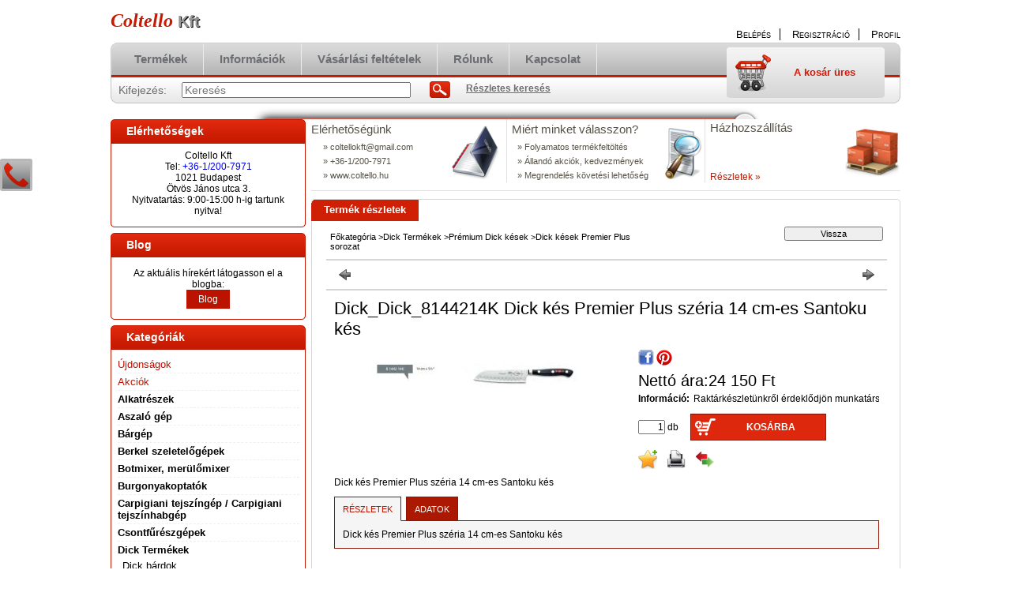

--- FILE ---
content_type: text/html; charset=UTF-8
request_url: https://www.coltello.hu/spd/Dick_8144214K/Dick-Dick-8144214K-Dick-kes-Premier-Plus-szeria-14
body_size: 21401
content:
<!DOCTYPE html PUBLIC "-//W3C//DTD XHTML 1.0 Transitional//EN" "http://www.w3.org/TR/xhtml1/DTD/xhtml1-transitional.dtd">
<html xmlns="http://www.w3.org/1999/xhtml" lang="hu" xml:lang="hu" lang="hu" xml:lang="hu" style="">
<head>
<meta http-equiv="Content-Type" content="text/html; charset=utf-8">
<meta http-equiv="Content-Language" content="HU">
<meta http-equiv="Cache-Control" content="no-cache">
<meta name="description" content="Dick_Dick_8144214K Dick kés Premier Plus széria 14 cm-es Santoku kés, Dick kés Premier Plus széria 14 cm-es Santoku kés">
<meta name="robots" content="index, follow">
<meta http-equiv="X-UA-Compatible" content="IE=Edge">
<meta property="og:site_name" content="Coltello Kft" />
<meta property="og:title" content="Dick_Dick_8144214K Dick kés Premier Plus széria 14 cm-es San">
<meta property="og:description" content="Dick_Dick_8144214K Dick kés Premier Plus széria 14 cm-es Santoku kés, Dick kés Premier Plus széria 14 cm-es Santoku kés">
<meta property="og:type" content="product">
<meta property="og:url" content="https://www.coltello.hu/spd/Dick_8144214K/Dick-Dick-8144214K-Dick-kes-Premier-Plus-szeria-14">
<meta property="og:image" content="https://www.coltello.hu/img/5339/Dick_8144214K/Dick_8144214K.jpg">
<meta name="google-site-verification" content="g9ltyYcWRCl26gghKj5IEpXOcX0gAgZkoJ3rtirAMu8">

<title>Dick_Dick_8144214K Dick kés Premier Plus széria 14 cm-es San</title>


<script type="text/javascript">
var service_type="shop";
var shop_url_main="https://www.coltello.hu";
var actual_lang="hu";
var money_len="0";
var money_thousend=" ";
var money_dec=",";
var shop_id=5339;
var unas_design_url="https:"+"/"+"/"+"www.coltello.hu"+"/"+"!common_design"+"/"+"base"+"/"+"000100"+"/";
var unas_design_code='000100';
var unas_base_design_code='2';
var unas_design_ver=2;
var unas_design_subver=0;
var unas_shop_url='https://www.coltello.hu';
var config_plus=new Array();
config_plus['product_tooltip']=1;
config_plus['cart_redirect']=1;
config_plus['money_type']='Ft';
config_plus['money_type_display']='Ft';
var lang_text=new Array();

var UNAS = UNAS || {};
UNAS.shop={"base_url":'https://www.coltello.hu',"domain":'www.coltello.hu',"username":'coltello.unas.hu',"id":5339,"lang":'hu',"currency_type":'Ft',"currency_code":'HUF',"currency_rate":'1',"currency_length":0,"base_currency_length":0,"canonical_url":'https://www.coltello.hu/spd/Dick_8144214K/Dick-Dick-8144214K-Dick-kes-Premier-Plus-szeria-14'};
UNAS.design={"code":'000100',"page":'artdet'};
UNAS.api_auth="5d377d873f2350f16cc3be4f23184863";
UNAS.customer={"email":'',"id":0,"group_id":0,"without_registration":0};
UNAS.shop["category_id"]="211585";
UNAS.shop["sku"]="Dick_8144214K";
UNAS.shop["product_id"]="89198967";
UNAS.shop["only_private_customer_can_purchase"] = false;
 

UNAS.text = {
    "button_overlay_close": `Bezár`,
    "popup_window": `Felugró ablak`,
    "list": `lista`,
    "updating_in_progress": `frissítés folyamatban`,
    "updated": `frissítve`,
    "is_opened": `megnyitva`,
    "is_closed": `bezárva`,
    "deleted": `törölve`,
    "consent_granted": `hozzájárulás megadva`,
    "consent_rejected": `hozzájárulás elutasítva`,
    "field_is_incorrect": `mező hibás`,
    "error_title": `Hiba!`,
    "product_variants": `termék változatok`,
    "product_added_to_cart": `A termék a kosárba került`,
    "product_added_to_cart_with_qty_problem": `A termékből csak [qty_added_to_cart] [qty_unit] került kosárba`,
    "product_removed_from_cart": `A termék törölve a kosárból`,
    "reg_title_name": `Név`,
    "reg_title_company_name": `Cégnév`,
    "number_of_items_in_cart": `Kosárban lévő tételek száma`,
    "cart_is_empty": `A kosár üres`,
    "cart_updated": `A kosár frissült`,
    "mandatory": `Kötelező!`
};


UNAS.text["delete_from_compare"]= `Törlés összehasonlításból`;
UNAS.text["comparison"]= `Összehasonlítás`;

UNAS.text["delete_from_favourites"]= `Törlés a kedvencek közül`;
UNAS.text["add_to_favourites"]= `Kedvencekhez`;








window.lazySizesConfig=window.lazySizesConfig || {};
window.lazySizesConfig.loadMode=1;
window.lazySizesConfig.loadHidden=false;

window.dataLayer = window.dataLayer || [];
function gtag(){dataLayer.push(arguments)};
gtag('js', new Date());
</script>

<script src="https://www.coltello.hu/!common_packages/jquery/jquery-1.8.2.js?mod_time=1683104288" type="text/javascript"></script>
<script src="https://www.coltello.hu/!common_packages/jquery/plugins/shadowbox3/shadowbox.js?mod_time=1683104288" type="text/javascript"></script>
<script src="https://www.coltello.hu/!common_packages/jquery/plugins/jqzoom/jqzoom.js?mod_time=1683104288" type="text/javascript"></script>
<script src="https://www.coltello.hu/!common_packages/jquery/plugins/bgiframe/bgiframe.js?mod_time=1683104288" type="text/javascript"></script>
<script src="https://www.coltello.hu/!common_packages/jquery/plugins/ajaxqueue/ajaxqueue.js?mod_time=1683104288" type="text/javascript"></script>
<script src="https://www.coltello.hu/!common_packages/jquery/plugins/color/color.js?mod_time=1683104288" type="text/javascript"></script>
<script src="https://www.coltello.hu/!common_packages/jquery/plugins/autocomplete/autocomplete.js?mod_time=1751447088" type="text/javascript"></script>
<script src="https://www.coltello.hu/!common_packages/jquery/plugins/cookie/cookie.js?mod_time=1683104288" type="text/javascript"></script>
<script src="https://www.coltello.hu/!common_packages/jquery/plugins/treeview/treeview.js?mod_time=1683104288" type="text/javascript"></script>
<script src="https://www.coltello.hu/!common_packages/jquery/plugins/treeview/treeview.edit.js?mod_time=1683104288" type="text/javascript"></script>
<script src="https://www.coltello.hu/!common_packages/jquery/plugins/treeview/treeview.async.js?mod_time=1683104288" type="text/javascript"></script>
<script src="https://www.coltello.hu/!common_packages/jquery/plugins/tools/tools-1.2.7.js?mod_time=1683104288" type="text/javascript"></script>
<script src="https://www.coltello.hu/!common_packages/jquery/plugins/nivoslider/nivoslider.js?mod_time=1683104288" type="text/javascript"></script>
<script src="https://www.coltello.hu/!common_packages/jquery/own/shop_common/exploded/common.js?mod_time=1769410770" type="text/javascript"></script>
<script src="https://www.coltello.hu/!common_packages/jquery/own/shop_common/exploded/common_overlay.js?mod_time=1759905184" type="text/javascript"></script>
<script src="https://www.coltello.hu/!common_packages/jquery/own/shop_common/exploded/common_shop_popup.js?mod_time=1759905184" type="text/javascript"></script>
<script src="https://www.coltello.hu/!common_packages/jquery/own/shop_common/exploded/common_start_checkout.js?mod_time=1752056245" type="text/javascript"></script>
<script src="https://www.coltello.hu/!common_packages/jquery/own/shop_common/exploded/design_1500.js?mod_time=1725525526" type="text/javascript"></script>
<script src="https://www.coltello.hu/!common_packages/jquery/own/shop_common/exploded/function_change_address_on_order_methods.js?mod_time=1752056245" type="text/javascript"></script>
<script src="https://www.coltello.hu/!common_packages/jquery/own/shop_common/exploded/function_check_password.js?mod_time=1751447088" type="text/javascript"></script>
<script src="https://www.coltello.hu/!common_packages/jquery/own/shop_common/exploded/function_check_zip.js?mod_time=1767692285" type="text/javascript"></script>
<script src="https://www.coltello.hu/!common_packages/jquery/own/shop_common/exploded/function_compare.js?mod_time=1751447088" type="text/javascript"></script>
<script src="https://www.coltello.hu/!common_packages/jquery/own/shop_common/exploded/function_customer_addresses.js?mod_time=1769410770" type="text/javascript"></script>
<script src="https://www.coltello.hu/!common_packages/jquery/own/shop_common/exploded/function_delivery_point_select.js?mod_time=1751447088" type="text/javascript"></script>
<script src="https://www.coltello.hu/!common_packages/jquery/own/shop_common/exploded/function_favourites.js?mod_time=1725525526" type="text/javascript"></script>
<script src="https://www.coltello.hu/!common_packages/jquery/own/shop_common/exploded/function_infinite_scroll.js?mod_time=1759905184" type="text/javascript"></script>
<script src="https://www.coltello.hu/!common_packages/jquery/own/shop_common/exploded/function_language_and_currency_change.js?mod_time=1751447088" type="text/javascript"></script>
<script src="https://www.coltello.hu/!common_packages/jquery/own/shop_common/exploded/function_param_filter.js?mod_time=1764233415" type="text/javascript"></script>
<script src="https://www.coltello.hu/!common_packages/jquery/own/shop_common/exploded/function_postsale.js?mod_time=1751447088" type="text/javascript"></script>
<script src="https://www.coltello.hu/!common_packages/jquery/own/shop_common/exploded/function_product_print.js?mod_time=1725525526" type="text/javascript"></script>
<script src="https://www.coltello.hu/!common_packages/jquery/own/shop_common/exploded/function_product_subscription.js?mod_time=1751447088" type="text/javascript"></script>
<script src="https://www.coltello.hu/!common_packages/jquery/own/shop_common/exploded/function_recommend.js?mod_time=1751447088" type="text/javascript"></script>
<script src="https://www.coltello.hu/!common_packages/jquery/own/shop_common/exploded/function_saved_cards.js?mod_time=1751447088" type="text/javascript"></script>
<script src="https://www.coltello.hu/!common_packages/jquery/own/shop_common/exploded/function_saved_filter_delete.js?mod_time=1751447088" type="text/javascript"></script>
<script src="https://www.coltello.hu/!common_packages/jquery/own/shop_common/exploded/function_search_smart_placeholder.js?mod_time=1751447088" type="text/javascript"></script>
<script src="https://www.coltello.hu/!common_packages/jquery/own/shop_common/exploded/function_vote.js?mod_time=1725525526" type="text/javascript"></script>
<script src="https://www.coltello.hu/!common_packages/jquery/own/shop_common/exploded/page_cart.js?mod_time=1767791927" type="text/javascript"></script>
<script src="https://www.coltello.hu/!common_packages/jquery/own/shop_common/exploded/page_customer_addresses.js?mod_time=1768291153" type="text/javascript"></script>
<script src="https://www.coltello.hu/!common_packages/jquery/own/shop_common/exploded/page_order_checkout.js?mod_time=1725525526" type="text/javascript"></script>
<script src="https://www.coltello.hu/!common_packages/jquery/own/shop_common/exploded/page_order_details.js?mod_time=1725525526" type="text/javascript"></script>
<script src="https://www.coltello.hu/!common_packages/jquery/own/shop_common/exploded/page_order_methods.js?mod_time=1760086915" type="text/javascript"></script>
<script src="https://www.coltello.hu/!common_packages/jquery/own/shop_common/exploded/page_order_return.js?mod_time=1725525526" type="text/javascript"></script>
<script src="https://www.coltello.hu/!common_packages/jquery/own/shop_common/exploded/page_order_send.js?mod_time=1725525526" type="text/javascript"></script>
<script src="https://www.coltello.hu/!common_packages/jquery/own/shop_common/exploded/page_order_subscriptions.js?mod_time=1751447088" type="text/javascript"></script>
<script src="https://www.coltello.hu/!common_packages/jquery/own/shop_common/exploded/page_order_verification.js?mod_time=1752056245" type="text/javascript"></script>
<script src="https://www.coltello.hu/!common_packages/jquery/own/shop_common/exploded/page_product_details.js?mod_time=1751447088" type="text/javascript"></script>
<script src="https://www.coltello.hu/!common_packages/jquery/own/shop_common/exploded/page_product_list.js?mod_time=1725525526" type="text/javascript"></script>
<script src="https://www.coltello.hu/!common_packages/jquery/own/shop_common/exploded/page_product_reviews.js?mod_time=1751447088" type="text/javascript"></script>
<script src="https://www.coltello.hu/!common_packages/jquery/own/shop_common/exploded/page_reg.js?mod_time=1759905184" type="text/javascript"></script>
<script src="https://www.coltello.hu/!common_packages/jquery/plugins/hoverintent/hoverintent.js?mod_time=1683104288" type="text/javascript"></script>
<script src="https://www.coltello.hu/!common_packages/jquery/own/shop_tooltip/shop_tooltip.js?mod_time=1759905184" type="text/javascript"></script>

<link href="https://www.coltello.hu/!common_packages/jquery/plugins/autocomplete/autocomplete.css?mod_time=1683104288" rel="stylesheet" type="text/css">
<link href="https://www.coltello.hu/!common_packages/jquery/plugins/shadowbox3/shadowbox.css?mod_time=1683104288" rel="stylesheet" type="text/css">
<link href="https://www.coltello.hu/!common_packages/jquery/plugins/jqzoom/css/jqzoom.css?mod_time=1693894693" rel="stylesheet" type="text/css">
<link href="https://www.coltello.hu/!common_design/base/000001/css/common.css?mod_time=1763385135" rel="stylesheet" type="text/css">
<link href="https://www.coltello.hu/!common_design/base/000001/css/page.css?mod_time=1751447089" rel="stylesheet" type="text/css">
<link href="https://www.coltello.hu/!common_design/base/000002/css/page_artdet_2.css?mod_time=1751447089" rel="stylesheet" type="text/css">
<link href="https://www.coltello.hu/!common_design/base/000001/css/box.css?mod_time=1751447089" rel="stylesheet" type="text/css">
<link href="https://www.coltello.hu/!common_design/base/000100/css/layout.css?mod_time=1683104289" rel="stylesheet" type="text/css">
<link href="https://www.coltello.hu/!common_design/base/000001/css/design.css?mod_time=1683104289" rel="stylesheet" type="text/css">
<link href="https://www.coltello.hu/!common_design/base/000100/css/design_custom.css?mod_time=1683104289" rel="stylesheet" type="text/css">
<link href="https://www.coltello.hu/!common_design/base/000100/css/custom.css?mod_time=1683104289" rel="stylesheet" type="text/css">
<link href="https://www.coltello.hu/!common_design/custom/coltello.unas.hu/element/own.css?mod_time=1732876143" rel="stylesheet" type="text/css">

<link href="https://www.coltello.hu/spd/Dick_8144214K/Dick-Dick-8144214K-Dick-kes-Premier-Plus-szeria-14" rel="canonical">
<link id="favicon-32x32" rel="icon" type="image/png" href="https://www.coltello.hu/shop_ordered/5339/pic/favicon.png" sizes="32x32">
<script type="text/javascript">
        var google_consent=1;
    
        gtag('consent', 'default', {
           'ad_storage': 'denied',
           'ad_user_data': 'denied',
           'ad_personalization': 'denied',
           'analytics_storage': 'denied',
           'functionality_storage': 'denied',
           'personalization_storage': 'denied',
           'security_storage': 'granted'
        });

    
        gtag('consent', 'update', {
           'ad_storage': 'denied',
           'ad_user_data': 'denied',
           'ad_personalization': 'denied',
           'analytics_storage': 'denied',
           'functionality_storage': 'denied',
           'personalization_storage': 'denied',
           'security_storage': 'granted'
        });

        </script>
    <script async src="https://www.googletagmanager.com/gtag/js?id=G-H89L5F366P"></script>    <script type="text/javascript">
    gtag('config', 'G-H89L5F366P');

        </script>
        <script type="text/javascript">
    var google_analytics=1;

                gtag('event', 'view_item', {
              "currency": "HUF",
              "value": '30671',
              "items": [
                  {
                      "item_id": "Dick_8144214K",
                      "item_name": "Dick_Dick_8144214K Dick kés Premier Plus széria 14 cm-es Santoku kés",
                      "item_category": "Dick Termékek/Prémium Dick kések/Dick kések Premier Plus sorozat",
                      "price": '30671'
                  }
              ],
              'non_interaction': true
            });
               </script>
           <script type="text/javascript">
        gtag('config', 'AW-963349598',{'allow_enhanced_conversions':true});
                </script>
            <script type="text/javascript">
        var google_ads=1;

                gtag('event','remarketing', {
            'ecomm_pagetype': 'product',
            'ecomm_prodid': ["Dick_8144214K"],
            'ecomm_totalvalue': 30671        });
            </script>
        <!-- Google Tag Manager -->
    <script>(function(w,d,s,l,i){w[l]=w[l]||[];w[l].push({'gtm.start':
            new Date().getTime(),event:'gtm.js'});var f=d.getElementsByTagName(s)[0],
            j=d.createElement(s),dl=l!='dataLayer'?'&l='+l:'';j.async=true;j.src=
            'https://www.googletagmanager.com/gtm.js?id='+i+dl;f.parentNode.insertBefore(j,f);
        })(window,document,'script','dataLayer','GTM-TWCNMJ4');</script>
    <!-- End Google Tag Manager -->

    
</head>

<body class='design_ver2' id="ud_shop_artdet" style="">
    <!-- Google Tag Manager (noscript) -->
    <noscript><iframe src="https://www.googletagmanager.com/ns.html?id=GTM-TWCNMJ4"
                      height="0" width="0" style="display:none;visibility:hidden"></iframe></noscript>
    <!-- End Google Tag Manager (noscript) -->
        <div id="fb-root"></div>
    <script>
        window.fbAsyncInit = function() {
            FB.init({
                xfbml            : true,
                version          : 'v22.0'
            });
        };
    </script>
    <script async defer crossorigin="anonymous" src="https://connect.facebook.net/hu_HU/sdk.js"></script>
    <div id="image_to_cart" style="display:none; position:absolute; z-index:100000;"></div>
<div class="overlay_common overlay_warning" id="overlay_cart_add"></div>
<script type="text/javascript">$(document).ready(function(){ overlay_init("cart_add",{"onBeforeLoad":false}); });</script>
<div id="overlay_login_outer"></div>	
	<script type="text/javascript">
	$(document).ready(function(){
	    var login_redir_init="";

		$("#overlay_login_outer").overlay({
			onBeforeLoad: function() {
                var login_redir_temp=login_redir_init;
                if (login_redir_act!="") {
                    login_redir_temp=login_redir_act;
                    login_redir_act="";
                }

									$.ajax({
						type: "GET",
						async: true,
						url: "https://www.coltello.hu/shop_ajax/ajax_popup_login.php",
						data: {
							shop_id:"5339",
							lang_master:"hu",
                            login_redir:login_redir_temp,
							explicit:"ok",
							get_ajax:"1"
						},
						success: function(data){
							$("#overlay_login_outer").html(data);
							if (unas_design_ver >= 5) $("#overlay_login_outer").modal('show');
							$('#overlay_login1 input[name=shop_pass_login]').keypress(function(e) {
								var code = e.keyCode ? e.keyCode : e.which;
								if(code.toString() == 13) {		
									document.form_login_overlay.submit();		
								}	
							});	
						}
					});
								},
			top: 200,
			mask: {
	color: "#000000",
	loadSpeed: 200,
	maskId: "exposeMaskOverlay",
	opacity: 0.7
},
			closeOnClick: (config_plus['overlay_close_on_click_forced'] === 1),
			onClose: function(event, overlayIndex) {
				$("#login_redir").val("");
			},
			load: false
		});
		
			});
	function overlay_login() {
		$(document).ready(function(){
			$("#overlay_login_outer").overlay().load();
		});
	}
	function overlay_login_remind() {
        if (unas_design_ver >= 5) {
            $("#overlay_remind").overlay().load();
        } else {
            $(document).ready(function () {
                $("#overlay_login_outer").overlay().close();
                setTimeout('$("#overlay_remind").overlay().load();', 250);
            });
        }
	}

    var login_redir_act="";
    function overlay_login_redir(redir) {
        login_redir_act=redir;
        $("#overlay_login_outer").overlay().load();
    }
	</script>  
	<div class="overlay_common overlay_info" id="overlay_remind"></div>
<script type="text/javascript">$(document).ready(function(){ overlay_init("remind",[]); });</script>

	<script type="text/javascript">
    	function overlay_login_error_remind() {
		$(document).ready(function(){
			load_login=0;
			$("#overlay_error").overlay().close();
			setTimeout('$("#overlay_remind").overlay().load();', 250);	
		});
	}
	</script>  
	<div class="overlay_common overlay_info" id="overlay_newsletter"></div>
<script type="text/javascript">$(document).ready(function(){ overlay_init("newsletter",[]); });</script>

<script type="text/javascript">
function overlay_newsletter() {
    $(document).ready(function(){
        $("#overlay_newsletter").overlay().load();
    });
}
</script>
<div class="overlay_common overlay_error" id="overlay_script"></div>
<script type="text/javascript">$(document).ready(function(){ overlay_init("script",[]); });</script>
    <script>
    $(document).ready(function() {
        $.ajax({
            type: "GET",
            url: "https://www.coltello.hu/shop_ajax/ajax_stat.php",
            data: {master_shop_id:"5339",get_ajax:"1"}
        });
    });
    </script>
    

<!--display none begin-->

<!--display none end-->
<div id='banner_popup_content'><div class="banner_popup" id="banner_popup_overlay" style="width:600px; height:400px;"><!-- UnasElement {type:slide} -->
<div id="banner_popup_slide" class="nivoSlider" style="width:600px; height:400px;">
	<a id="banner_popup_slide_0" href="https://www.coltello.hu/"><img src="https://www.coltello.hu/shop_pic.php?time=1646643988&width=600&height=400&design_element=banner_popup_slide_0.jpg" width="600" height="400" border="0" title="" alt="" style="width:600px; height:400px;" /></a>
</div>
</div><script type="text/javascript">
<!--
$(document).ready(function(){
		setTimeout( function() {
			$("#banner_popup_overlay").overlay({
				mask: {
					color: "#000000",
					loadSpeed: 300,
					opacity: 0.7
				},
				top: 150,
				load: true
			});
		}, 1000 );
});
// -->
</script>
</div>

<div id="container">
	
	<div id="header">
    	<div id="header_top">
        	<div id='head_content'><div class="head_content_text"><table cellpadding="0" cellspacing="0" border="0" style="width:380px;height:50px;"><tr><td><a href="https://www.coltello.hu/"><span class="text_color_num1"><span class="text_color1">Coltello</span> <span class="text_color2">Kft</span></span></a></td></tr></table></div></div>
            <div id="header_top_right">
            	<div id="header_money_lang">
                                      
                	     
                    <div class="clear_fix"></div>         
                </div>
                <div id="header_nav">
                    <ul>
                        <li id="header_nav_1">
    
        
            
                <script type='text/javascript'>
                    function overlay_login() {
                        $(document).ready(function(){
                            $("#overlay_login_outer").overlay().load();
                        });
                    }
                </script>
                <a href="javascript:overlay_login();" class="text_normal">Belépés</a>
            

            
        

        
        

        

    
</li>
                        <li id="header_nav_2"><a href="https://www.coltello.hu/shop_reg.php"><strong>Regisztráció</strong></a></li>
                        <li id="header_nav_4"><a href="https://www.coltello.hu/shop_order_track.php"><strong>Profil</strong></a></li>
                    </ul>
                </div>
            </div>
        </div>	
    	<div id="header_container">
        	<div id="header_container_left"></div>
            <div id="header_container_middle">
            	<div id="header_menu_search">
                	<div id="header_menu">
                    	<div id="menu_content3"><ul><li class="menu_item_1"><span class="menu_item_inner"><a href="https://www.coltello.hu/sct/0/"><strong>Termékek</strong></a></span></li><li class="menu_item_2"><span class="menu_item_inner"><a href="https://www.coltello.hu/shop_contact.php"><strong>Információk</strong></a></span></li><li class="menu_item_3"><span class="menu_item_inner"><a href="https://www.coltello.hu/shop_help.php"><strong>Vásárlási feltételek</strong></a></span></li><li class="menu_item_plus menu_item_4" id="menu_item_id_554314"><span class="menu_item_inner"><a href="https://www.coltello.hu/spg/554314/Rolunk" target="_top"><strong>Rólunk</strong></a></span></li><li class="menu_item_plus menu_item_5" id="menu_item_id_820480"><span class="menu_item_inner"><a href="https://www.coltello.hu/spg/820480/Kapcsolat" target="_top"><strong>Kapcsolat</strong></a></span></li></ul></div><script type="text/javascript">
	$("#menu_content3 a").each(function() {
		if($(this).attr("href")==document.location.href) {
			$(this).parents("li:first").addClass("selected_menu");
		}
	});
</script>
          
                    </div>
                    <div id="header_search">
                    	<div id='box_search_content' class='box_content'>
    <form name="form_include_search" id="form_include_search" action="https://www.coltello.hu/shop_search.php" method="get">
        <div class='box_search_field'><label><span class="text_small">Kifejezés:</span></label><span class="text_input"><input name="q" id="box_search_input" type="text" maxlength="255" class="text_small js-search-input" value="" placeholder="Keresés" /></span></div>
        <div class='box_search_button'><span class="text_button"><input type="submit" value="Keres" class="text_small" /></span></div>
    </form>
</div>
                        <div id="header_advsearch"><a href="https://www.coltello.hu/shop_searchcomplex.php"><strong>Részletes keresés</strong></a></div>
                    </div>
                </div>
                <div id="header_cart">
                	<div id="header_cart_left"></div>
                    <div id="header_cart_middle">
                    	<div id="header_cart_content">
                        	<div id='box_cart_content' class='box_content'>

    

    

    
        <div class='box_cart_item'>
            <a href='https://www.coltello.hu/shop_cart.php' class='text_small'>
                <span class='text_small'>
                    

                    

                    
                        <span class='box_cart_empty'>A kosár üres</span>
                        
                    
                </span>
            </a>
        </div>
    

    

    

    

    

    

    
        <script type="text/javascript">
            $("#header_cart_middle").click(function() {
                document.location.href="https://www.coltello.hu/shop_cart.php";
            });
        </script>
    

</div>
                        </div>
                    </div>
                    <div id="header_cart_right"></div>
                </div>
                <div class="clear_fix"></div> 
            </div>
            <div id="header_container_right"></div>
        </div>	
    </div>

    <div id="content">
    	<div id="content_top"><!-- --></div>
        <div id="content_container_outer"><div id="content_container"><div id="content_container_inner">    
            <div id="left">
                <div id="box_left">
                
                    	                    
                
                    <div id='box_container_home_banner1_1' class='box_container_1'>
                    <div class="box_left_title">Elérhetőségek</div>
                    <div class="box_left_container"><div id='box_banner_38375' class='box_content'><div class='box_txt text_normal'><div itemscope="" itemtype="http://schema.org/Organization">
	<span itemprop="name">Coltello Kft</span><br />
	Tel: <span itemprop="telephone"><a href="tel:+3612007971">+36-1/200-7971</a></span> <br />
	<span itemprop="address" itemscope="" itemtype="http://schema.org/PostalAddress">
		<span itemprop="postalCode">1021 </span>
		<span itemprop="addressLocality">Budapest</span><br />
		<span itemprop="streetAddress">Ötvös János utca 3.</span>
	</span>
</div>

Nyitvatartás: 9:00-15:00 h-ig tartunk nyitva!

</div></div></div>
                    <div class="box_left_bottom"><!-- --></div>	
					</div><div id='box_container_home_banner1_2' class='box_container_2'>
                    <div class="box_left_title">Blog</div>
                    <div class="box_left_container"><div id='box_banner_73271' class='box_content'><div class='box_txt text_normal'><p>Az aktuális hírekért látogasson el a blogba:</p>
<p><a style="background: #bc1300; padding: 5px 15px; text-align: center; color: white;" href="https://www.coltello.hu/spg/447650/Blog">Blog</a></p></div></div></div>
                    <div class="box_left_bottom"><!-- --></div>	
					</div><div id='box_container_shop_cat' class='box_container_3'>
                    <div class="box_left_title">Kategóriák</div>
                    <div class="box_left_container"><div id='box_cat_content' class='box_content box_cat_type_ajax'><ul id='box_cat_main'><li id='box_cat_spec_new'><span class='box_cat_spec'><a href='https://www.coltello.hu/shop_artspec.php?artspec=2' class='text_small'><span class='text_color_fault'>Újdonságok</span></a></span></li><li id='box_cat_spec_akcio'><span class='box_cat_spec'><a href='https://www.coltello.hu/shop_artspec.php?artspec=1' class='text_small'><span class='text_color_fault'>Akciók</span></a></span></li><li id='box_cat_1_228943' class=' hasChildren'><span class='text_small box_cat_style0 box_cat_level0 text_style_strong box_cat_click_level0'>Alkatrészek</span>
<ul style="display: none;"><li><span class="placeholder">&nbsp;</span></li></ul></li><li id='box_cat_1_849419' class=''><span class='text_small box_cat_style0 box_cat_level0 text_style_strong'><a href='https://www.coltello.hu/spl/849419/Aszalo-gep' class='text_small text_style_strong box_cat_click_level0' >Aszaló gép</a></span></li><li id='box_cat_1_656365' class=' hasChildren'><span class='text_small box_cat_style0 box_cat_level0 text_style_strong box_cat_click_level0'>Bárgép</span>
<ul style="display: none;"><li><span class="placeholder">&nbsp;</span></li></ul></li><li id='box_cat_1_769047' class=' hasChildren'><span class='text_small box_cat_style0 box_cat_level0 text_style_strong box_cat_click_level0'>Berkel szeletelőgépek</span>
<ul style="display: none;"><li><span class="placeholder">&nbsp;</span></li></ul></li><li id='box_cat_1_317892' class=''><span class='text_small box_cat_style0 box_cat_level0 text_style_strong'><a href='https://www.coltello.hu/spl/317892/Botmixer-merulomixer' class='text_small text_style_strong box_cat_click_level0' >Botmixer, merülőmixer</a></span></li><li id='box_cat_1_753777' class=''><span class='text_small box_cat_style0 box_cat_level0 text_style_strong'><a href='https://www.coltello.hu/spl/753777/Burgonyakoptatok' class='text_small text_style_strong box_cat_click_level0' >Burgonyakoptatók</a></span></li><li id='box_cat_1_242012' class=''><span class='text_small box_cat_style0 box_cat_level0 text_style_strong'><a href='https://www.coltello.hu/spl/242012/Carpigiani-tejszingep-Carpigiani-tejszinhabgep' class='text_small text_style_strong box_cat_click_level0' >Carpigiani tejszíngép / Carpigiani tejszínhabgép</a></span></li><li id='box_cat_1_110896' class=''><span class='text_small box_cat_style0 box_cat_level0 text_style_strong'><a href='https://www.coltello.hu/spl/110896/Csontfureszgepek' class='text_small text_style_strong box_cat_click_level0' >Csontfűrészgépek</a></span></li><li id='box_cat_1_894129' class=' open'><span class='text_small box_cat_style0 box_cat_level0 text_style_strong box_cat_click_level0'>Dick Termékek</span><ul><li id='box_cat_2_658151' class=''><span class='text_small box_cat_style1 box_cat_level2'><a href='https://www.coltello.hu/spl/658151/Dick-bardok' class='text_small box_cat_click_level2' >Dick bárdok</a></span></li><li id='box_cat_2_736206' class=''><span class='text_small box_cat_style1 box_cat_level2'><a href='https://www.coltello.hu/spl/736206/Dick-csontfureszek-csontfureszlapok' class='text_small box_cat_click_level2' >Dick csontfűrészek, csontfűrészlapok</a></span></li><li id='box_cat_2_891870' class=''><span class='text_small box_cat_style1 box_cat_level2'><a href='https://www.coltello.hu/spl/891870/Dick-fanyelu-kesek' class='text_small box_cat_click_level2' >Dick fanyelű kések</a></span></li><li id='box_cat_2_774027' class=''><span class='text_small box_cat_style1 box_cat_level2'><a href='https://www.coltello.hu/spl/774027/Dick-fenoacelok' class='text_small box_cat_click_level2' >Dick fenőacélok</a></span></li><li id='box_cat_2_634635' class=''><span class='text_small box_cat_style1 box_cat_level2'><a href='https://www.coltello.hu/spl/634635/Dick-husvillak' class='text_small box_cat_click_level2' >Dick húsvillák</a></span></li><li id='box_cat_2_650129' class=''><span class='text_small box_cat_style1 box_cat_level2'><a href='https://www.coltello.hu/spl/650129/Dick-keskeszletek' class='text_small box_cat_click_level2' >Dick késkészletek</a></span></li><li id='box_cat_2_490290' class=''><span class='text_small box_cat_style1 box_cat_level2'><a href='https://www.coltello.hu/spl/490290/Dick-kestartok-penge-vedok' class='text_small box_cat_click_level2' >Dick késtartók , penge védők</a></span></li><li id='box_cat_2_200940' class=''><span class='text_small box_cat_style1 box_cat_level2'><a href='https://www.coltello.hu/spl/200940/Dick-kezi-keselezo' class='text_small box_cat_click_level2' >Dick kézi késélező</a></span></li><li id='box_cat_2_795268' class=''><span class='text_small box_cat_style1 box_cat_level2'><a href='https://www.coltello.hu/spl/795268/Dick-konyhai-eszkozok' class='text_small box_cat_click_level2' >Dick konyhai eszközök</a></span></li><li id='box_cat_2_676383' class=''><span class='text_small box_cat_style1 box_cat_level2'><a href='https://www.coltello.hu/spl/676383/Dick-sajtvago-kesek' class='text_small box_cat_click_level2' >Dick sajtvágó kések</a></span></li><li id='box_cat_2_123642' class=''><span class='text_small box_cat_style1 box_cat_level2'><a href='https://www.coltello.hu/spl/123642/Dick-spatulak' class='text_small box_cat_click_level2' >Dick spatulák</a></span></li><li id='box_cat_2_684673' class=''><span class='text_small box_cat_style1 box_cat_level2'><a href='https://www.coltello.hu/spl/684673/Egyeb-Dick-termekek' class='text_small box_cat_click_level2' >Egyéb Dick termékek</a></span></li><li id='box_cat_2_269803' class=' hasChildren'><span class='text_small box_cat_style1 box_cat_level2 box_cat_click_level2'>Műanyag nyelű Dick kések</span>
<ul style="display: none;"><li><span class="placeholder">&nbsp;</span></li></ul></li><li id='box_cat_2_510392' class=' open'><span class='text_small box_cat_style1 box_cat_level2 box_cat_click_level2'>Prémium Dick kések</span><ul><li id='box_cat_3_945204' class=''><span class='text_small box_cat_style2 box_cat_level3'><a href='https://www.coltello.hu/spl/945204/Dick-kesek-1778-as-sorozat' class='text_small box_cat_click_level3' >Dick kések 1778-as sorozat</a></span></li><li id='box_cat_3_847638' class=''><span class='text_small box_cat_style2 box_cat_level3'><a href='https://www.coltello.hu/spl/847638/Dick-kesek-1893-as-sorozat' class='text_small box_cat_click_level3' >Dick kések 1893-as sorozat</a></span></li><li id='box_cat_3_718363' class=''><span class='text_small box_cat_style2 box_cat_level3'><a href='https://www.coltello.hu/spl/718363/Dick-kesek-1905-os-sorozat' class='text_small box_cat_click_level3' >Dick kések 1905-ös sorozat</a></span></li><li id='box_cat_3_434965' class=''><span class='text_small box_cat_style2 box_cat_level3'><a href='https://www.coltello.hu/spl/434965/Dick-kesek-Activecut-sorozat' class='text_small box_cat_click_level3' >Dick kések Activecut sorozat</a></span></li><li id='box_cat_3_211585' class=''><span class='text_small box_cat_style2 box_cat_level3 text_color_fault text_style_strong'><a href='https://www.coltello.hu/spl/211585/Dick-kesek-Premier-Plus-sorozat' class='text_small text_color_fault text_style_strong box_cat_click_level3' >Dick kések Premier Plus sorozat</a></span></li><li id='box_cat_3_125887' class=''><span class='text_small box_cat_style2 box_cat_level3'><a href='https://www.coltello.hu/spl/125887/Dick-kesek-Premier-WACS-sorozat' class='text_small box_cat_click_level3' >Dick kések Premier WACS sorozat</a></span></li><li id='box_cat_3_524069' class=''><span class='text_small box_cat_style2 box_cat_level3'><a href='https://www.coltello.hu/spl/524069/Dick-kesek-Pro-Dynamic-sorozat' class='text_small box_cat_click_level3' >Dick kések Pro-Dynamic sorozat</a></span></li><li id='box_cat_3_306922' class=''><span class='text_small box_cat_style2 box_cat_level3'><a href='https://www.coltello.hu/spl/306922/Dick-kesek-Red-Spirit-sorozat' class='text_small box_cat_click_level3' >Dick kések Red Spirit sorozat</a></span></li><li id='box_cat_3_988432' class=''><span class='text_small box_cat_style2 box_cat_level3'><a href='https://www.coltello.hu/spl/988432/Dick-kesek-Superior-sorozat' class='text_small box_cat_click_level3' >Dick kések Superior sorozat</a></span></li></ul></li></ul></li><li id='box_cat_1_835189' class=''><span class='text_small box_cat_style0 box_cat_level0 text_style_strong'><a href='https://www.coltello.hu/spl/835189/Egyetemes-konyhagep' class='text_small text_style_strong box_cat_click_level0' >Egyetemes konyhagép</a></span></li><li id='box_cat_1_948357' class=''><span class='text_small box_cat_style0 box_cat_level0 text_style_strong'><a href='https://www.coltello.hu/spl/948357/Elektromos-keselezok' class='text_small text_style_strong box_cat_click_level0' >Elektromos késélezők</a></span></li><li id='box_cat_1_499216' class=''><span class='text_small box_cat_style0 box_cat_level0 text_style_strong'><a href='https://www.coltello.hu/spl/499216/Fekete-talca-muanyag-melamin' class='text_small text_style_strong box_cat_click_level0' >Fekete tálca (műanyag/melamin)</a></span></li><li id='box_cat_1_919273' class=''><span class='text_small box_cat_style0 box_cat_level0 text_style_strong'><a href='https://www.coltello.hu/spl/919273/Forro-csoki-gep' class='text_small text_style_strong box_cat_click_level0' >Forró csoki gép</a></span></li><li id='box_cat_1_996708' class=' hasChildren'><span class='text_small box_cat_style0 box_cat_level0 text_style_strong box_cat_click_level0'>Főzőüstök</span>
<ul style="display: none;"><li><span class="placeholder">&nbsp;</span></li></ul></li><li id='box_cat_1_502293' class=' hasChildren'><span class='text_small box_cat_style0 box_cat_level0 text_style_strong box_cat_click_level0'>Főzőzsámolyok</span>
<ul style="display: none;"><li><span class="placeholder">&nbsp;</span></li></ul></li><li id='box_cat_1_674467' class=''><span class='text_small box_cat_style0 box_cat_level0 text_style_strong'><a href='https://www.coltello.hu/spl/674467/Grillcsirke-suto' class='text_small text_style_strong box_cat_click_level0' >Grillcsirke sütő</a></span></li><li id='box_cat_1_341444' class=''><span class='text_small box_cat_style0 box_cat_level0 text_style_strong'><a href='https://www.coltello.hu/spl/341444/Hasznalt-berendezesek' class='text_small text_style_strong box_cat_click_level0' >Használt berendezések</a></span></li><li id='box_cat_1_164010' class=''><span class='text_small box_cat_style0 box_cat_level0 text_style_strong'><a href='https://www.coltello.hu/spl/164010/Husdaralok' class='text_small text_style_strong box_cat_click_level0' >Húsdarálók</a></span></li><li id='box_cat_1_976427' class=' hasChildren'><span class='text_small box_cat_style0 box_cat_level0 text_style_strong box_cat_click_level0'>Húshorgok</span>
<ul style="display: none;"><li><span class="placeholder">&nbsp;</span></li></ul></li><li id='box_cat_1_592390' class=' hasChildren'><span class='text_small box_cat_style0 box_cat_level0 text_style_strong box_cat_click_level0'>Húsipari gépek</span>
<ul style="display: none;"><li><span class="placeholder">&nbsp;</span></li></ul></li><li id='box_cat_1_746621' class=''><span class='text_small box_cat_style0 box_cat_level0 text_style_strong'><a href='https://www.coltello.hu/spl/746621/Hustokek' class='text_small text_style_strong box_cat_click_level0' >Hústőkék</a></span></li><li id='box_cat_1_233104' class=' hasChildren'><span class='text_small box_cat_style0 box_cat_level0 text_style_strong box_cat_click_level0'>Hűtéstechnika</span>
<ul style="display: none;"><li><span class="placeholder">&nbsp;</span></li></ul></li><li id='box_cat_1_900235' class=''><span class='text_small box_cat_style0 box_cat_level0 text_style_strong'><a href='https://www.coltello.hu/spl/900235/Hutokamra' class='text_small text_style_strong box_cat_click_level0' >Hűtőkamra</a></span></li><li id='box_cat_1_954465' class=''><span class='text_small box_cat_style0 box_cat_level0 text_style_strong'><a href='https://www.coltello.hu/spl/954465/Indukcios-fozolap-Beckers' class='text_small text_style_strong box_cat_click_level0' >Indukciós főzőlap (Beckers)</a></span></li><li id='box_cat_1_952039' class=''><span class='text_small box_cat_style0 box_cat_level0 text_style_strong'><a href='https://www.coltello.hu/spl/952039/Ipari-konzervnyito' class='text_small text_style_strong box_cat_click_level0' >Ipari konzervnyitó</a></span></li><li id='box_cat_1_941587' class=''><span class='text_small box_cat_style0 box_cat_level0 text_style_strong'><a href='https://www.coltello.hu/spl/941587/Ipari-mikrohullamu-sutok' class='text_small text_style_strong box_cat_click_level0' >Ipari mikrohullámú sütők</a></span></li><li id='box_cat_1_803498' class=''><span class='text_small box_cat_style0 box_cat_level0 text_style_strong'><a href='https://www.coltello.hu/spl/803498/Ipari-mosogatogep' class='text_small text_style_strong box_cat_click_level0' >Ipari mosogatógép</a></span></li><li id='box_cat_1_746396' class=''><span class='text_small box_cat_style0 box_cat_level0 text_style_strong'><a href='https://www.coltello.hu/spl/746396/Jegkasagepek' class='text_small text_style_strong box_cat_click_level0' >Jégkásagépek</a></span></li><li id='box_cat_1_146860' class=''><span class='text_small box_cat_style0 box_cat_level0 text_style_strong'><a href='https://www.coltello.hu/spl/146860/Jegkockagep' class='text_small text_style_strong box_cat_click_level0' >Jégkockagép</a></span></li><li id='box_cat_1_775689' class=''><span class='text_small box_cat_style0 box_cat_level0 text_style_strong'><a href='https://www.coltello.hu/spl/775689/Kavegepekkavedaralok' class='text_small text_style_strong box_cat_click_level0' >Kávégépek,kávédarálók</a></span></li><li id='box_cat_1_607098' class=' hasChildren'><span class='text_small box_cat_style0 box_cat_level0 text_style_strong box_cat_click_level0'>Kenyérszeletelő gép</span>
<ul style="display: none;"><li><span class="placeholder">&nbsp;</span></li></ul></li><li id='box_cat_1_161941' class=''><span class='text_small box_cat_style0 box_cat_level0 text_style_strong'><a href='https://www.coltello.hu/spl/161941/Keretes-csontfureszek' class='text_small text_style_strong box_cat_click_level0' >Keretes csontfűrészek</a></span></li><li id='box_cat_1_452591' class=' hasChildren'><span class='text_small box_cat_style0 box_cat_level0 text_style_strong box_cat_click_level0'>Kés sterilizálók</span>
<ul style="display: none;"><li><span class="placeholder">&nbsp;</span></li></ul></li><li id='box_cat_1_551964' class=''><span class='text_small box_cat_style0 box_cat_level0 text_style_strong'><a href='https://www.coltello.hu/spl/551964/Kezi-foliazo-gep' class='text_small text_style_strong box_cat_click_level0' >Kézi fóliázó gép</a></span></li><li id='box_cat_1_798552' class=''><span class='text_small box_cat_style0 box_cat_level0 text_style_strong'><a href='https://www.coltello.hu/kezszarito' class='text_small text_style_strong box_cat_click_level0' >Kézszárító</a></span></li><li id='box_cat_1_235747' class=' hasChildren'><span class='text_small box_cat_style0 box_cat_level0 text_style_strong box_cat_click_level0'>Kitchenaid gépek</span>
<ul style="display: none;"><li><span class="placeholder">&nbsp;</span></li></ul></li><li id='box_cat_1_935880' class=''><span class='text_small box_cat_style0 box_cat_level0 text_style_strong'><a href='https://www.coltello.hu/spl/935880/Kolbasztoltok' class='text_small text_style_strong box_cat_click_level0' >Kolbásztöltők</a></span></li><li id='box_cat_1_246581' class=''><span class='text_small box_cat_style0 box_cat_level0 text_style_strong'><a href='https://www.coltello.hu/spl/246581/Kontaktgrillek' class='text_small text_style_strong box_cat_click_level0' >Kontaktgrillek</a></span></li><li id='box_cat_1_511658' class=''><span class='text_small box_cat_style0 box_cat_level0 text_style_strong'><a href='https://www.coltello.hu/spl/511658/Konyhai-eszkozok' class='text_small text_style_strong box_cat_click_level0' >Konyhai eszközök</a></span></li><li id='box_cat_1_307747' class=''><span class='text_small box_cat_style0 box_cat_level0 text_style_strong'><a href='https://www.coltello.hu/spl/307747/Lagysajtreszelo-gep-MOZZARELLA-TRAPISTA' class='text_small text_style_strong box_cat_click_level0' >Lágysajtreszelő gép (MOZZARELLA-TRAPISTA)</a></span></li><li id='box_cat_1_428522' class=' hasChildren'><span class='text_small box_cat_style0 box_cat_level0 text_style_strong box_cat_click_level0'>Lánckesztyűk,lánckötények</span>
<ul style="display: none;"><li><span class="placeholder">&nbsp;</span></li></ul></li><li id='box_cat_1_736470' class=''><span class='text_small box_cat_style0 box_cat_level0 text_style_strong'><a href='https://www.coltello.hu/spl/736470/Latvanysuto' class='text_small text_style_strong box_cat_click_level0' >Látványsütő</a></span></li><li id='box_cat_1_571687' class=''><span class='text_small box_cat_style0 box_cat_level0 text_style_strong'><a href='https://www.coltello.hu/spl/571687/Makdaralo' class='text_small text_style_strong box_cat_click_level0' >Mákdaráló</a></span></li><li id='box_cat_1_133649' class=''><span class='text_small box_cat_style0 box_cat_level0 text_style_strong'><a href='https://www.coltello.hu/spl/133649/Melegentarto-vitrinek' class='text_small text_style_strong box_cat_click_level0' >Melegentartó vitrinek</a></span></li><li id='box_cat_1_200149' class=' hasChildren'><span class='text_small box_cat_style0 box_cat_level0 text_style_strong box_cat_click_level0'>Mérlegek</span>
<ul style="display: none;"><li><span class="placeholder">&nbsp;</span></li></ul></li><li id='box_cat_1_891742' class=' hasChildren'><span class='text_small box_cat_style0 box_cat_level0 text_style_strong box_cat_click_level0'>Mikrohullámú sütők</span>
<ul style="display: none;"><li><span class="placeholder">&nbsp;</span></li></ul></li><li id='box_cat_1_856096' class=' hasChildren'><span class='text_small box_cat_style0 box_cat_level0 text_style_strong box_cat_click_level0'>Olajsütők</span>
<ul style="display: none;"><li><span class="placeholder">&nbsp;</span></li></ul></li><li id='box_cat_1_395714' class=''><span class='text_small box_cat_style0 box_cat_level0 text_style_strong'><a href='https://www.coltello.hu/spl/395714/Palacsinta-es-gofri-sutok' class='text_small text_style_strong box_cat_click_level0' >Palacsinta és gofri sütők</a></span></li><li id='box_cat_1_190931' class=''><span class='text_small box_cat_style0 box_cat_level0 text_style_strong'><a href='https://www.coltello.hu/spl/190931/Paradicsom-passzirozo' class='text_small text_style_strong box_cat_click_level0' >Paradicsom passzírozó</a></span></li><li id='box_cat_1_295098' class=' hasChildren'><span class='text_small box_cat_style0 box_cat_level0 text_style_strong box_cat_click_level0'>Parmezán sajt reszelő, húsdarálóval</span>
<ul style="display: none;"><li><span class="placeholder">&nbsp;</span></li></ul></li><li id='box_cat_1_664881' class=''><span class='text_small box_cat_style0 box_cat_level0 text_style_strong'><a href='https://www.coltello.hu/spl/664881/Pizzakemencek' class='text_small text_style_strong box_cat_click_level0' >Pizzakemencék</a></span></li><li id='box_cat_1_409545' class=''><span class='text_small box_cat_style0 box_cat_level0 text_style_strong'><a href='https://www.coltello.hu/spl/409545/Planetaris-mixerek' class='text_small text_style_strong box_cat_click_level0' >Planetáris mixerek</a></span></li><li id='box_cat_1_773185' class=''><span class='text_small box_cat_style0 box_cat_level0 text_style_strong'><a href='https://www.coltello.hu/spl/773185/Rational-kombiparolo-sutok' class='text_small text_style_strong box_cat_click_level0' >Rational kombipároló sütők</a></span></li><li id='box_cat_1_452985' class=''><span class='text_small box_cat_style0 box_cat_level0 text_style_strong'><a href='https://www.coltello.hu/spl/452985/RMGastro-kisgepek' class='text_small text_style_strong box_cat_click_level0' >RMGastro kisgépek</a></span></li><li id='box_cat_1_441855' class=' hasChildren'><span class='text_small box_cat_style0 box_cat_level0 text_style_strong box_cat_click_level0'>Robot Coupe</span>
<ul style="display: none;"><li><span class="placeholder">&nbsp;</span></li></ul></li><li id='box_cat_1_699887' class=''><span class='text_small box_cat_style0 box_cat_level0 text_style_strong'><a href='https://www.coltello.hu/spl/699887/Rostlapok' class='text_small text_style_strong box_cat_click_level0' >Rostlapok</a></span></li><li id='box_cat_1_795423' class=''><span class='text_small box_cat_style0 box_cat_level0 text_style_strong'><a href='https://www.coltello.hu/spl/795423/Rovarcsapda' class='text_small text_style_strong box_cat_click_level0' >Rovarcsapda</a></span></li><li id='box_cat_1_547574' class=' hasChildren'><span class='text_small box_cat_style0 box_cat_level0 text_style_strong box_cat_click_level0'>Rozsdamentes bútorok</span>
<ul style="display: none;"><li><span class="placeholder">&nbsp;</span></li></ul></li><li id='box_cat_1_564788' class=''><span class='text_small box_cat_style0 box_cat_level0 text_style_strong'><a href='https://www.coltello.hu/spl/564788/Rozsdamentes-inox-talcak' class='text_small text_style_strong box_cat_click_level0' >Rozsdamentes inox tálcák</a></span></li><li id='box_cat_1_666415' class=''><span class='text_small box_cat_style0 box_cat_level0 text_style_strong'><a href='https://www.coltello.hu/spl/666415/Sanelli-Ambrogio-kesek-magneses-kestartok' class='text_small text_style_strong box_cat_click_level0' >Sanelli Ambrogio kések, mágneses késtartók</a></span></li><li id='box_cat_1_548218' class=''><span class='text_small box_cat_style0 box_cat_level0 text_style_strong'><a href='https://www.coltello.hu/spl/548218/Sous-Vide' class='text_small text_style_strong box_cat_click_level0' >Sous Vide</a></span></li><li id='box_cat_1_332298' class=' hasChildren'><span class='text_small box_cat_style0 box_cat_level0 text_style_strong box_cat_click_level0'>Stöckel termékek</span>
<ul style="display: none;"><li><span class="placeholder">&nbsp;</span></li></ul></li><li id='box_cat_1_131678' class=''><span class='text_small box_cat_style0 box_cat_level0 text_style_strong'><a href='https://www.coltello.hu/spl/131678/Szalamanderek' class='text_small text_style_strong box_cat_click_level0' >Szalamanderek</a></span></li><li id='box_cat_1_937262' class=''><span class='text_small box_cat_style0 box_cat_level0 text_style_strong'><a href='https://www.coltello.hu/spl/937262/Szeletelogepek' class='text_small text_style_strong box_cat_click_level0' >Szeletelőgépek</a></span></li><li id='box_cat_1_412410' class=' hasChildren'><span class='text_small box_cat_style0 box_cat_level0 text_style_strong box_cat_click_level0'>Talsa Gépek</span>
<ul style="display: none;"><li><span class="placeholder">&nbsp;</span></li></ul></li><li id='box_cat_1_157932' class=''><span class='text_small box_cat_style0 box_cat_level0 text_style_strong'><a href='https://www.coltello.hu/spl/157932/Tesztadagasztok' class='text_small text_style_strong box_cat_click_level0' >Tésztadagasztók</a></span></li><li id='box_cat_1_667779' class=''><span class='text_small box_cat_style0 box_cat_level0 text_style_strong'><a href='https://www.coltello.hu/spl/667779/Toaster' class='text_small text_style_strong box_cat_click_level0' >Toaster</a></span></li><li id='box_cat_1_682773' class=' hasChildren'><span class='text_small box_cat_style0 box_cat_level0 text_style_strong box_cat_click_level0'>Tridentum termékek</span>
<ul style="display: none;"><li><span class="placeholder">&nbsp;</span></li></ul></li><li id='box_cat_1_846993' class=''><span class='text_small box_cat_style0 box_cat_level0 text_style_strong'><a href='https://www.coltello.hu/spl/846993/Ugolini-Italhuto' class='text_small text_style_strong box_cat_click_level0' >Ugolini Italhűtő</a></span></li><li id='box_cat_1_132420' class=''><span class='text_small box_cat_style0 box_cat_level0 text_style_strong'><a href='https://www.coltello.hu/spl/132420/Unox-gozparolo-sutok' class='text_small text_style_strong box_cat_click_level0' >Unox gőzpároló sütők</a></span></li><li id='box_cat_1_836708' class=' hasChildren'><span class='text_small box_cat_style0 box_cat_level0 text_style_strong box_cat_click_level0'>Vágólapok különböző méretekben</span>
<ul style="display: none;"><li><span class="placeholder">&nbsp;</span></li></ul></li><li id='box_cat_1_177369' class=' hasChildren'><span class='text_small box_cat_style0 box_cat_level0 text_style_strong box_cat_click_level0'>Vákuumfóliázó gépek</span>
<ul style="display: none;"><li><span class="placeholder">&nbsp;</span></li></ul></li><li id='box_cat_1_208040' class=''><span class='text_small box_cat_style0 box_cat_level0 text_style_strong'><a href='https://www.coltello.hu/spl/208040/Vizlagyitok' class='text_small text_style_strong box_cat_click_level0' >Vízlágyítók</a></span></li><li id='box_cat_1_212377' class=' hasChildren'><span class='text_small box_cat_style0 box_cat_level0 text_style_strong box_cat_click_level0'>Zöldségdarabolók</span>
<ul style="display: none;"><li><span class="placeholder">&nbsp;</span></li></ul></li></ul></div></div>
                    <div class="box_left_bottom"><!-- --></div>	
					</div><div id='box_container_shop_top' class='box_container_4'>
                    <div class="box_left_title">TOP termékek</div>
                    <div class="box_left_container"><div id='box_top_content' class='box_content box_top_content'><div class='box_content_ajax' data-min-length='5'></div><script type="text/javascript">
	$.ajax({
		type: "GET",
		async: true,
		url: "https://www.coltello.hu/shop_ajax/ajax_box_top.php",
		data: {
			box_id:"",
			cat_endid:"211585",
			get_ajax:1,
			shop_id:"5339",
			lang_master:"hu"
		},
		success: function(result){
			$("#box_top_content").html(result);
		}
	});
</script>
</div></div>
                    <div class="box_left_bottom"><!-- --></div>	
					</div><div id='box_container_shop_art' class='box_container_5'>
                    <div class="box_left_title">Termékajánló</div>
                    <div class="box_left_container"><div id='box_art_content' class='box_content box_art_content'><div class='box_content_ajax' data-min-length='5'></div><script type="text/javascript">
	$.ajax({
		type: "GET",
		async: true,
		url: "https://www.coltello.hu/shop_ajax/ajax_box_art.php",
		data: {
			box_id:"",
			cat_endid:"211585",
			get_ajax:1,
			shop_id:"5339",
			lang_master:"hu"
		},
		success: function(result){
			$("#box_art_content").html(result);
		}
	});
</script>
</div></div>
                    <div class="box_left_bottom"><!-- --></div>	
					</div><div id='box_container_home_banner4_1' class='box_container_6'>
                    <div class="box_left_title">Kövessen minket Facebookon</div>
                    <div class="box_left_container"><div id='box_banner_39380' class='box_content'><div class='box_txt text_normal'><div id="fb-root"></div>
<script>(function(d, s, id) {
  var js, fjs = d.getElementsByTagName(s)[0];
  if (d.getElementById(id)) return;
  js = d.createElement(s); js.id = id;
  js.src = "//connect.facebook.net/hu_HU/sdk.js#xfbml=1&version=v2.3&appId=185376148291813";
  fjs.parentNode.insertBefore(js, fjs);
}(document, 'script', 'facebook-jssdk'));</script>

<div class="fb-page" data-href="https://www.facebook.com/Coltello-Kft-1758135307830901/" data-tabs="timeline" data-width="300" data-height="450" data-small-header="false" data-adapt-container-width="true" data-hide-cover="false" data-show-facepile="true"></div>

</div></div></div>
                    <div class="box_left_bottom"><!-- --></div>	
					</div><div id='box_container_home_banner4_2' class='box_container_7'>
                    <div class="box_left_title"><div id="temp_52394"></div><script type="text/javascript">$(document).ready(function(){temp_class=$("#temp_52394").parent().attr("class");$("#temp_52394").parent().attr("class",temp_class+"_no");$("#temp_52394").parent().html("");});</script></div>
                    <div class="box_left_container"><div id='box_banner_45930' class='box_content'><div class='box_txt text_normal'><style>
/* Azonnali Elérhetőség */
.azonnali  {
    position:fixed;
    top:200px;
}
 
#azonnali-box
{
  position: fixed;
  left: 0;
  transition: transform 0.5s;
  -webkit-transition: transform 0.5s;
  -o-transition: transform 0.5s;
  -moz-transition: transform 0.5s;
  background: #D5D5D5;
  border-radius: 5px;
}

@media only screen and (min-width: 0px) and (max-width: 750px) {
    .azonnali { top:0; width:100%; }
	#azonnali-box
	{
	  border-top: 0 !important;
	  border-left: 0 !important;
	  border-right: 0 !important;
	  border-radius: 0 !important;
	}
	.zarva{
		transform: translate3D(0,-100%,0) !important;
	  -moz-transform: translate3D(0,-100%,0) !important;
	  -webkit-transform: translate3D(0,-100%,0) !important;
	  -o-transform: translate3D(0,-100%,0) !important;
	}
	#nyito{ display:block;position:absolute;left:0;bottom:-18px; text-align:center;background:#D5D5D5; width:100%; }
	#nyito img{ margin-top:-18px; }

}

@media only screen and (min-width: 751px) {
	#nyito{ display:none; }
}

  #azonnali-box { border: 3px solid #B8B8B8;;z-index:99999;padding:3px; }
  #azonnali-box a { float:right;margin-left:5px;  }


.azonnali-slider
{
  position: absolute;
  left: 100%;
  height: 100%;
}

.azonnali-slider img
{
	width: 35px;
	left:3px;
    top:-5px;
	position: absolute;
    background-color:#000000;
    border-radius:3px;
	border:3px solid #B8B8B8;
}

#azonnali-box hr{
	margin:0 !important;
}

#azonnali-box a {
        color: #000;
}

#azonnali-box a:hover{
        color: #8B6E71;
}

.zarva{
	transform: translate3D(-100%,0,0);
  -moz-transform: translate3D(-100%,0,0);
  -webkit-transform: translate3D(-100%,0,0);
  -o-transform: translate3D(-100%,0,0);
  transition: transform 0.5s;
  -webkit-transition: transform 0.5s;
  -o-transition: transform 0.5s;
  -moz-transition: transform 0.5s;
}
.nyitva{
	transform: translate3D(0,0,0);
  -moz-transform: translate3D(0,0,0);
  -webkit-transform: translate3D(0,0,0);
  -o-transform: translate3D(0,0,0);
  z-index:999999999;
}
</style>


<div class="azonnali zarva" id="azonnali-box">
	<div class="azonnali-slider">
		<img onclick="nyitzar()" alt="" src="/shop_ordered/5339/pic/coltello_azonnali.png" />
	</div>
	Telefon:<a href="tel:+36120079711">+36-1/200-7971</a><br />
	E-mail:<a href="mailto:info@coltello.hu ">info@coltello.hu</a>


	<div onclick="nyitzar()" id="nyito">
		Elérhetőségek<br/><img id="nyil" src="/shop_ordered/5339/pic/nyito.png">
	</div>
</div>
<script>
function nyitzar(){
	var azonnali = document.getElementById('azonnali-box');
	if(azonnali.classList.contains('nyitva')){
		azonnali.classList.remove('nyitva');
		azonnali.classList.add('zarva');
		document.getElementById('nyil').style.cssText = "transform: rotate(0deg);-moz-transform: rotate(0deg);-o-transform: rotate(0deg);-webkit-transform: rotate(0deg);transition: transform 0.5s;-webkit-transition: transform 0.5s;-o-transition: transform 0.5s;-moz-transition: transform 0.5s;";
	}
	else if(azonnali.classList.contains('zarva')){
		azonnali.classList.remove('zarva');
		azonnali.classList.add('nyitva');
		document.getElementById('nyil').style.cssText = "transform: rotate(180deg);-moz-transform: rotate(180deg);-o-transform: rotate(180deg);-webkit-transform: rotate(180deg);transition: transform 0.5s;-webkit-transition: transform 0.5s;-o-transition: transform 0.5s;-moz-transition: transform 0.5s;";
	}
}
</script>















<style>
 .kiflink{
  text-align:left;
 }
 .kiflink a{
   text-decoration:none;
   color:#393939;
}
  .kiflink a:hover{
   color: #D22107;

  -webkit-transition: color 200ms ease-out 500ms;
  -moz-transition: color 200ms ease-out 500ms;
  -o-transition: color 200ms ease-out 500ms;
  transition: color 200ms ease-out 500ms;
}

</style>
<style>
#return-to-top {
    position: fixed;
    bottom: 20px;
    right: 20px;
    background: #cf2006;
    width: 40px;
    height: 40px;
    display: block;
    text-decoration: none;
    -webkit-border-radius: 35px;
    -moz-border-radius: 35px;
    border-radius: 35px;
    display: none;
    -webkit-transition: all 0.3s linear;
    -moz-transition: all 0.3s ease;
    -ms-transition: all 0.3s ease;
    -o-transition: all 0.3s ease;
    transition: all 0.3s ease;
}
#return-to-top i {
    color: #fff;
    margin: 0;
    position: relative;
    top: 10px;
    font-size: 19px;
    -webkit-transition: all 0.3s ease;
    -moz-transition: all 0.3s ease;
    -ms-transition: all 0.3s ease;
    -o-transition: all 0.3s ease;
    transition: all 0.3s ease;
}
#return-to-top:hover {
    background: rgba(0, 0, 0, 0.9);
}
#return-to-top:hover i {
    color: #fff;
    top: 5px;
}
</style>

<script>
// ===== Scroll to Top ==== 
$(window).scroll(function() {
    if ($(this).scrollTop() >= 50) {        // If page is scrolled more than 50px
        $('#return-to-top').fadeIn(200);    // Fade in the arrow
    } else {
        $('#return-to-top').fadeOut(200);   // Else fade out the arrow
    }
});
</script>

<!-- Return to Top -->
<a href="#" id="return-to-top"><i class="icon-chevron-up"></i></a>


<!-- ICON NEEDS FONT AWESOME FOR CHEVRON UP ICON -->
<link href="//netdna.bootstrapcdn.com/font-awesome/3.2.1/css/font-awesome.css" rel="stylesheet"></div></div></div>
                    <div class="box_left_bottom"><!-- --></div>	
					</div>
                </div>
            </div>
            <div id="center">
                <div id="banners_outer">
                	<div class="banner_element">
						<div id='banner_horizontal_1_content'><!-- UnasElement {type:html} -->
<div style="position: relative; width: 244px; height: 80px; overflow: hidden;"><div style="width: 70px; height: 70px; background-image: url('https://www.coltello.hu/!common_design/base/000100/image/banner_icons.png'); background-position: 0 0; background-repeat: no-repeat; position: absolute; z-index: 10; top: 7px; right: 0;"></div><table width="244" height="80" cellpadding="0" cellspacing="0" border="0" style="vertical-align: top; text-align: left;"><tbody><tr><td height="26" style="color: #565247; font-size: 15px;">Elérhetőségünk</td></tr><tr><td style="color: #565247; font-size: 11px; padding-left: 15px;">» coltellokft<span class='em_replace'></span>gmail.com<script type="text/javascript">
	$(document).ready(function(){
		$(".em_replace").html("@");
	});
</script>
</td></tr><tr><td style="color: #565247; font-size: 11px; padding-left: 15px;">» +36-1/200-7971</td></tr><tr><td style="color: #565247; font-size: 11px; padding-left: 15px;">» www.coltello.hu</td></tr></tbody></table></div>
</div>
                    </div>
                    <div class="banner_element_s"></div>
                    <div class="banner_element">
                    	<div id='banner_horizontal_2_content'><div style="position:relative; width:244px; height:80px; overflow:hidden;"><div style="width:70px; height:70px; background-image:url(https://www.coltello.hu/!common_design/base/000100/image/banner_icons.png); background-position:0 -70px; background-repeat:no-repeat; position:absolute; z-index:10; top:7px; right:-10px;"></div><table width="244" height="80" cellpadding="0" cellspacing="0" border="0" style="vertical-align:top; text-align:left;"><tr><td height="26" style="color: #565247; font-size: 15px; padding-left:3px;">Miért minket válasszon?</td></tr><tr><td style="color: #565247; font-size: 11px; padding-left:10px;">&raquo; Folyamatos termékfeltöltés</td></tr><tr><td style="color: #565247; font-size: 11px; padding-left:10px;">&raquo; Állandó akciók, kedvezmények</td></tr><tr><td style="color: #565247; font-size: 11px; padding-left:10px;">&raquo; Megrendelés követési lehetőség</td></tr></table></div></div>
                    </div>
                    <div class="banner_element_s"></div>
                    <div class="banner_element">
                    	<div id='banner_horizontal_3_content'><!-- UnasElement {type:editor} -->
<div style="position: relative; width: 244px; height: 80px; overflow: hidden;">
<div style="width: 70px; height: 70px; background-image: url('https://www.coltello.hu/!common_design/base/000100/image/banner_icons.png'); background-position: 0 -140px; background-repeat: no-repeat; position: absolute; z-index: 10; top: 7px; right: 0;"></div>
<table cellpadding="0" cellspacing="0" border="0" style="vertical-align: top; text-align: left; width: 244px; height: 80px;">
<tbody>
<tr>
<td height="22" style="color: #565247; font-size: 15px; padding-left: 3px;">Házhozszállítás</td>
</tr>
<tr>
<td style="color: #565247; font-size: 11px; font-weight: bold; text-align: center; padding-right: 70px; padding-bottom: 0px;"><span class='container_shipping_cost'></span></td>
</tr>
<tr>
<td style="color: #565247; font-size: 10px; line-height: 11px; text-align: center; padding-right: 70px; padding-bottom: 2px;"><span class='container_shipping_free'></span></td>
</tr>
<tr>
<td height="14" style="padding-left: 3px; vertical-align: bottom;"><a style="color: #c61a02; font-size: 12px;" href="https://www.coltello.hu//shop_contact.php?tab=shipping" title="Részletek">Részletek »</a></td>
</tr>
</tbody>
</table>
</div></div>
                    </div>
                    <div class="clear_fix"></div>
                </div>
                <div id="banners_bottom"></div>
                <div id="body">
                	<div id="body_top"></div>	
                    <div id="body_title">
    <div id='title_content' class='title_content_noh'>
    
        Termék részletek
    
    </div>
</div>	
                    <div id="body_container"><div id='page_content_outer'>

















<script type="text/javascript">
	$(document).ready(function(){
	  $("a.page_artdet_tab").click(function () {
		  var prev_act = $(".page_artdet_tab_active .text_color_fault").html();
		  
		  $(".page_artdet_ie_px").remove();
		  $(".page_artdet_tab_active").children(".text_color_white").html(prev_act);
		  $(".page_artdet_tab_active").addClass("bg_color_dark1");
		  $(".page_artdet_tab_active").css("border-bottom-color",$(".page_artdet_tab_content.border_1").css("border-left-color"));
		  $(".page_artdet_tab_active").removeClass("bg_color_light2");
		  $(".page_artdet_tab_active").removeClass("page_artdet_tab_active");
		  
		  var a_text = $(this).children(".text_color_white").html();
		  $(this).children(".text_color_white").empty();
		  $(this).children(".text_color_white").append('<div class="page_artdet_ie_px"></div>');
		  $(".page_artdet_ie_px").css("background-color",$(".border_1").css("border-left-color"));
		  $(this).children(".text_color_white").append('<span class="text_color_fault">'+a_text+'</span>');
		  
		  $(this).removeClass("bg_color_dark1");
		  $(this).addClass("bg_color_light2");
		  $(this).addClass("page_artdet_tab_active");
		  $(this).css("border-bottom-color",$(".page_artdet_tab_content.bg_color_light2").css("background-color"));
		  $(".page_artdet_tab_content").slideUp(0);
		  var content_show = $(this).attr("rel");
		  $("#"+content_show).slideDown(0);
	  });
	});
	
	function ardet_stock_tooltip(div) {
        if($(".page_artdet_price_save").length > 0 && $(".page_artdet_status_new").length > 0){
            var tooltip_h =  $('#page_ardet_stock_tooltip').height(); if(tooltip_h>90) tooltip_h=90;
            tooltip_h += 12;

            var tooltip_w = $("#page_ardet_stock_tooltip").width(); if(tooltip_w > 87) tooltip_w = 87;

            tooltip_w += 73;

            $('#page_ardet_stock_tooltip').css("top","-"+tooltip_h+"px");
            $("#page_ardet_stock_tooltip").css("left", tooltip_w+"px");
            $('.'+div).hover(function () { $('#page_ardet_stock_tooltip').show(); }, function () { $('#page_ardet_stock_tooltip').hide(); });
        } else if($(".page_artdet_status_new").length > 0){
            var tooltip_h =  $('#page_ardet_stock_tooltip').height(); if(tooltip_h>90) tooltip_h=90;
            tooltip_h += 12;

            var tooltip_w = $("#page_ardet_stock_tooltip").width(); if(tooltip_w > 87) tooltip_w = 87;
            tooltip_w += 33;

            $('#page_ardet_stock_tooltip').css("top","-"+tooltip_h+"px");
            $("#page_ardet_stock_tooltip").css("left", tooltip_w+"px");
            $('.'+div).hover(function () { $('#page_ardet_stock_tooltip').show(); }, function () { $('#page_ardet_stock_tooltip').hide(); });
        } else{
            var tooltip_h =  $('#page_ardet_stock_tooltip').height(); if(tooltip_h>90) tooltip_h=90;
            tooltip_h += 12;

            var tooltip_w =  $('#page_ardet_stock_tooltip').width(); if(tooltip_h>90) tooltip_w=90;
            tooltip_w-= 30;
            $('#page_ardet_stock_tooltip').css("top","-"+tooltip_h+"px");

            $('#page_ardet_stock_tooltip').css("left", tooltip_w + "px");
            $('.'+div).hover(function () { $('#page_ardet_stock_tooltip').show(); }, function () { $('#page_ardet_stock_tooltip').hide(); });
        }
	}
</script>

<div id='page_artdet_content' class='page_content artdet--type-2'>
	
    <script language="javascript" type="text/javascript">
<!--
var lang_text_warning=`Figyelem!`
var lang_text_required_fields_missing=`Kérjük töltse ki a kötelező mezők mindegyikét!`
function formsubmit_artdet() {
   cart_add("Dick_8144214K","",null,1)
}
$(document).ready(function(){
	select_base_price("Dick_8144214K",1);
	
	
});
// -->
</script>

	

	<div class='page_artdet_head'>
        <div class='page_artdet_dispcat'><span class="text_small"><a href="https://www.coltello.hu/sct/0/" class="text_small breadcrumb_item breadcrumb_main">Főkategória</a><span class='breadcrumb_sep'> &gt;</span><a href="https://www.coltello.hu/sct/894129/Dick-Termekek" class="text_small breadcrumb_item">Dick Termékek</a><span class='breadcrumb_sep'> &gt;</span><a href="https://www.coltello.hu/sct/510392/Premium-Dick-kesek" class="text_small breadcrumb_item">Prémium Dick kések</a><span class='breadcrumb_sep'> &gt;</span><a href="https://www.coltello.hu/spl/211585/Dick-kesek-Premier-Plus-sorozat" class="text_small breadcrumb_item">Dick kések Premier Plus sorozat</a></span></div>
        <div class='page_artdet_buttonback'><span class="text_button"><input name="button" type="button" class="text_small" value="Vissza" onclick="location.href='https://www.coltello.hu/sct/211585/Dick-kesek-Premier-Plus-sorozat'" /></span></div>
        <div class='clear_fix'></div>
    </div>
    <div class='page_hr'><hr/></div> 
    
	
        <div class='page_artdet_prev'>
            <div class='page_artdet_prev_left'><a href="javascript:product_det_prevnext('https://www.coltello.hu/spd/Dick_8144214K/Dick-Dick-8144214K-Dick-kes-Premier-Plus-szeria-14','?cat=211585&sku=Dick_8144214K&action=prev_js')" class="text_normal page_artdet_prev_icon" rel="nofollow"><strong>&nbsp;</strong></a></div>
            <div class='page_artdet_prev_right'><a href="javascript:product_det_prevnext('https://www.coltello.hu/spd/Dick_8144214K/Dick-Dick-8144214K-Dick-kes-Premier-Plus-szeria-14','?cat=211585&sku=Dick_8144214K&action=next_js')" class="text_normal page_artdet_next_icon" rel="nofollow"><strong>&nbsp;</strong></a></div>
            <div class='clear_fix'></div>
        </div>
        <div class='page_hr'><hr/></div> 
    
        
	
    
    	<div class='page_artdet_content_inner'>
            <div class='page_artdet_name_2'><h1 class="text_biggest">  Dick_Dick_8144214K Dick kés Premier Plus széria 14 cm-es Santoku kés
</h1></div>
            <div class='page_artdet_content_inner_left'>
                <table cellpadding="0" cellspacing="0" border="0" class='page_artdet_pic_2'>
                
                	<div id="page_artdet_prod_properties">
                         
                        
                          
                        
                        
                        
                        
                        
                        
                        
                                                                                      
                        <div class='clear_fix'></div>                   
                    </div>
                            
                    <tr>
                      <td class='page_artdet_frame_content_2'><div style='margin:0 auto;width:270px;height=90px;'><span class="text_normal"><a href="https://www.coltello.hu/img/5339/Dick_8144214K/Dick_8144214K.jpg?time=1580285984" class="text_normal zoom" target="_blank" rel="shadowbox[artpic];width=723;height=241;options={counterType:'skip',continuous:false,animSequence:'sync'}" title="Dick_Dick_8144214K Dick kés Premier Plus széria 14 cm-es Santoku kés"><img id="main_image" src="https://www.coltello.hu/img/5339/Dick_8144214K/270x250/Dick_8144214K.jpg?time=1580285984" alt="Dick_Dick_8144214K Dick kés Premier Plus széria 14 cm-es Santoku kés" title="Dick_Dick_8144214K Dick kés Premier Plus széria 14 cm-es Santoku kés"  /></a></span></div></td>
                      
                    </tr>                    
                </table>
                
                
            </div>

            <div class='page_artdet_content_inner_right'>
            
            	<div id='page_artdet_content_inner_right_top'>
                    <form name="form_temp_artdet">

                    
                        
                            <div id="page_artdet_social_icon"><div class='page_artdet_social_icon_div' id='page_artdet_social_icon_facebook' onclick='window.open("https://www.facebook.com/sharer.php?u=https%3A%2F%2Fwww.coltello.hu%2Fspd%2FDick_8144214K%2FDick-Dick-8144214K-Dick-kes-Premier-Plus-szeria-14")' title='Facebook'></div><div class='page_artdet_social_icon_div' id='page_artdet_social_icon_pinterest' onclick='window.open("http://www.pinterest.com/pin/create/button/?url=https%3A%2F%2Fwww.coltello.hu%2Fspd%2FDick_8144214K%2FDick-Dick-8144214K-Dick-kes-Premier-Plus-szeria-14&media=https%3A%2F%2Fwww.coltello.hu%2Fimg%2F5339%2FDick_8144214K%2FDick_8144214K.jpg&description=Dick_Dick_8144214K+Dick+k%C3%A9s+Premier+Plus+sz%C3%A9ria+14+cm-es+Santoku+k%C3%A9s")' title='Pinterest'></div><div style='width:5px; height:20px;' class='page_artdet_social_icon_div page_artdet_social_icon_space'><!-- --></div><div style='width:95px;' class='page_artdet_social_icon_div' id='page_artdet_social_icon_like'><div class="fb-like" data-href="https://www.coltello.hu/spd/Dick_8144214K/Dick-Dick-8144214K-Dick-kes-Premier-Plus-szeria-14" data-width="95" data-layout="button_count" data-action="like" data-size="small" data-share="false" data-lazy="true"></div><style type="text/css">.fb-like.fb_iframe_widget > span { height: 21px !important; }</style></div><div class="clear_fix"></div></div>
                        
                    
                        
                        <div id="page_artdet_price" class="text_normal">

                            
                                <div class="page_artdet_price_net  page_artdet_price_bigger">
                                    
                                    Nettó ára:<span id='price_net_netto_Dick_8144214K' class='price_net_netto_Dick_8144214K'>24 150</span> Ft
                                </div>
                            
                    
                            
                            
                            

							

							

							
                            
                            
                        </div>
                        

						
                        
                        
                        <div id="page_artdet_product_param_spec_2">
                        	<table cellpadding="0" cellspacing="0" border="0" id="page_artdet_product_param_sepc_table">
                           		
                                	<tr id="page_artdet_product_param_spec_11851" class="page_artdet_product_param_spec_item">
                                        
                                        
                                            <td class="page_artdet_product_param_spec_title text_normal"
                                                            
                                            ><div>Információ:</div></td>
                                        
                                        
                                        <td class="page_artdet_product_param_spec_value text_normal"
                                                
                                        ><div>Raktárkészletünkről érdeklődjön munkatársainknál !</div></td>
                                    </tr>
								
							</table>
                        </div>
                        
                        
                        

                        
        
                        
                        <input type="hidden" name="egyeb_nev1" id="temp_egyeb_nev1" value="" /><input type="hidden" name="egyeb_list1" id="temp_egyeb_list1" value="" /><input type="hidden" name="egyeb_nev2" id="temp_egyeb_nev2" value="" /><input type="hidden" name="egyeb_list2" id="temp_egyeb_list2" value="" /><input type="hidden" name="egyeb_nev3" id="temp_egyeb_nev3" value="" /><input type="hidden" name="egyeb_list3" id="temp_egyeb_list3" value="" />
                        <div class='clear_fix'></div>

                        

                        
                        <div id="page_artdet_cart">
                            
                                <table border="0" cellspacing="0" cellpadding="0" class="page_artdet_cart_table"><tr>
                                <td class="text_normal" id="page_artdet_cart_input"><span class="text_input"><input name="db" id="db_Dick_8144214K" type="text" value="1" maxlength="7" class="text_normal page_qty_input"  data-min="1" data-max="999999" data-step="1"/></span> <span class="cart_input_unit">db</span></td>
                                <td class="text_normal" id="page_artdet_cart_image"><a href="javascript:cart_add('Dick_8144214K','',null,1);"  class="text_normal" title="Kosárba" id="page_artdet_addtocart"><img src="https://www.coltello.hu/!common_design/base/000100/image/_kiskosar_.png" alt="Kosárba" title="Kosárba" /></a></td>
                                <td class="text_normal" id="page_artdet_cart_text">
                                	<span id="page_artdet_cart_text_left"></span>
                                    <span id="page_artdet_cart_text_center"><a href="javascript:cart_add('Dick_8144214K','',null,1);"  class="text_small">Kosárba</a> </span>
                                    <span id="page_artdet_cart_text_right"></span>
                                </td>
                                </tr></table>
                            
                            
                            
                                                        
                        </div>
                          
                        
                        
                        
                    </form>
                                            
                </div> 
                
                
                	<div id="page_artdet_func">
                		<div class='page_artdet_func_outer page_artdet_func_favourites_outer_Dick_8144214K' id='page_artdet_func_favourites_outer'><a href='#' onclick='add_to_favourites("","Dick_8144214K","page_artdet_func_favourites","page_artdet_func_favourites_outer","89198967"); return false;' title='Kedvencekhez' class='page_artdet_func_icon page_artdet_func_favourites_Dick_8144214K ' id='page_artdet_func_favourites'></a></div>
                        
                        <div class='page_artdet_func_outer' id='page_artdet_func_print_outer'><a href='#' onclick='popup_print_dialog(2,0,"Dick_8144214K"); return false;' title='Nyomtat' class='page_artdet_func_icon' id='page_artdet_func_print'></a></div>
                        <div class='page_artdet_func_outer' id='page_artdet_func_compare_outer'><a href='#' onclick='popup_compare_dialog("Dick_8144214K"); return false;' title='Összehasonlítás' class='page_artdet_func_compare_Dick_8144214K page_artdet_func_icon' id='page_artdet_func_compare'></a></div>
                        
                    	<div class='clear_fix'></div>
                    </div>
                

                

            </div>
            <div class='clear_fix'></div>
            
            
                

                

                

                <script type="text/javascript">
                    var open_cetelem=false;
                    $("#page_artdet_credit_head").click(function() {
                        if(!open_cetelem) {
                            $("#page_artdet_credit").slideDown( "100", function() {});
                            open_cetelem = true;
                        } else {
                            $("#page_artdet_credit").slideUp( "100", function() {});
                            open_cetelem = false;
                        }
                    });

                    var open_cofidis=false;
                    $("#page_artdet_cofidis_credit_head").click(function() {
                        if(!open_cofidis) {
                            $("#page_artdet_cofidis_credit").slideDown( "100", function() {});
                            open_cofidis = true;
                        } else {
                            $("#page_artdet_cofidis_credit").slideUp( "100", function() {});
                            open_cofidis = false;
                        }
                    });

                    var open_otp_aruhitel=false;
                    $("#page_artdet_otp_aruhitel_credit_head").click(function() {
                        if(!open_otp_aruhitel) {
                            $("#page_artdet_otp_aruhitel_credit").slideDown( "100", function() {});
                            open_otp_aruhitel = true;
                        } else {
                            $("#page_artdet_otparuhitel_credit").slideUp( "100", function() {});
                            open_otp_aruhitel = false;
                        }
                    });
                </script>

            
            
            
            <div id="page_artdet_rovleir" class="text_normal">
                Dick kés Premier Plus széria 14 cm-es Santoku kés
            </div>
            

            

            
            
                          
            
            <!--page_artdet_tab begin-->
            <div id="page_artdet_tabbed_box" class="page_artdet_tabbed_box"> 
                <div class="page_artdet_tabbed_area">
                    <div class="page_artdet_tabs">
                    	
                        <a href="#page_artdet_tabs" id="page_artdet_tab_1" title="Részletek" rel="page_artdet_tab_content_1" class="page_artdet_tab page_artdet_tab_active text_small bg_color_light2 border_1 text_color_white">
                        <div class="page_artdet_ie_px"></div><span class="text_color_white"><span class="text_color_fault">Részletek</span></span></a>
                         
                        
                        
                        
                        
                        
                        <a href="#page_artdet_tabs" id="page_artdet_tab_5" title="Adatok" rel="page_artdet_tab_content_5" class="page_artdet_tab bg_color_dark1 text_small border_1 text_color_white"><span class="text_color_white">Adatok</span></a>
                        
                        

                        

                        <div class='clear_fix'></div>
                    </div>
                    
					<script type="text/javascript">
						var slideDown = "";
						var i = "";
						if ($(".page_artdet_tab_active").length==0) {
							$(".page_artdet_tab").each(function(){
								i=$(this).attr("id");
								i=i.replace("page_artdet_tab_","");
								if (slideDown=="") {									
									var a_text = $('#page_artdet_tab_'+i+' .text_color_white').html();
		  							$('#page_artdet_tab_'+i+' .text_color_white').empty();
									$('#page_artdet_tab_'+i+' .text_color_white').append('<div class="page_artdet_ie_px"></div>');
		  							$('#page_artdet_tab_'+i+' .text_color_white').append('<span class="text_color_fault">'+a_text+'</span>');
									$('#page_artdet_tab_'+i).removeClass("bg_color_dark1");
									$('#page_artdet_tab_'+i).addClass("page_artdet_tab_active");
									$('#page_artdet_tab_'+i).addClass("bg_color_light2"); 
									slideDown = "#page_artdet_tab_content_"+i;
								}
							});
						}
						$(document).ready(function(){
							$(".page_artdet_tab_active").css("border-bottom-color",$(".page_artdet_tab_content.bg_color_light2").css("background-color"));
							$(".page_artdet_ie_px").css("background-color",$(".page_artdet_tab_content.border_1").css("border-left-color"));
						});
                    </script>                    
                    
        			
                    <div id="page_artdet_tab_content_1" class="page_artdet_tab_content bg_color_light2 border_1">
                        <ul>
                            <li>
                            	<div id="page_artdet_long_desc" class="text_normal">
								Dick kés Premier Plus széria 14 cm-es Santoku kés 
                            	</div>
                            </li>
                        </ul>
                    </div>
        			                                         

                    

                    
                    
                    
                    
                    
                    
                    
                    
                    
                    <div id="page_artdet_tab_content_5" class="page_artdet_tab_content bg_color_light2 border_1">
                        <ul>
                            <li>
                            
                            
                            
                            
                            
                            
                             
                            
                            

                            
                            
                            
                            <div id="page_artdet_cikk">
                                <div class="page_design_item">
<div class="page_design_fault_out ">
<div class="page_design_fault_text"><span class="text_normal"><span class="text_color_fault2"><strong>
</strong></span></span></div>
<div class="page_design_main border_2">
<table border="0" cellpadding="0" cellspacing="0">
<tr><td class="page_design_name bg_color_light3"><span class="text_normal">
<strong>Cikkszám</strong></span></td>
<td class="page_design_name_content bg_color_light2"><div class="page_design_content"><div class="text_normal">
<span>Dick_8144214K</span><div class="page_design_content_icon"></div>
</div></div></td></tr></table>
</div>
</div>
</div>
                            </div>
                                 
                            
                              
                            
                                  
                            
                            
                            
                             
                            
                             
                            
                                                                                                                                     
                            </li>
                        </ul>
                    </div>
                    

                    

                </div>
            </div>
            <script type="text/javascript">if(slideDown!="") $(slideDown).slideDown(0);</script> 
            <!--page_artdet_tab end-->

            

            
            
        </div>
        
    
       
       

</div><!--page_artdet_content--></div></div>
                    <div id="body_bottom"><!-- --></div>	
                </div>
            </div>
            <div class="clear_fix"></div>
		</div></div></div>
        <div id="content_bottom"><!-- --></div>
	</div>
    
    <div id="footer">
    	<div id="footer_top"><!-- --></div>
    	<div id="footer_contanier"><div id='bottomlink_content'><ul><li id="bottomlink_art"><span class="text_normal"><a href="https://www.coltello.hu/sct/0/" class="text_normal">Termékek</a><span class="bottomlink_div"> | </span></span></li><li id="bottomlink_reg"><span class="text_normal"><a href="https://www.coltello.hu/shop_reg.php" class="text_normal">Regisztráció</a></span></li><li id="bottomlink_cart"><span class="text_normal"><span class="bottomlink_div"> | </span><a href="https://www.coltello.hu/shop_cart.php" class="text_normal">Kosár</a></span></li><li id="bottomlink_search"><span class="text_normal"><span class="bottomlink_div"> | </span><a href="https://www.coltello.hu/shop_searchcomplex.php" class="text_normal">Részletes&nbsp;keresés</a></span></li><li id="bottomlink_order_follow"><span class="text_normal"><span class="bottomlink_div"> | </span><a href="https://www.coltello.hu/shop_order_track.php" class="text_normal">Profil</a></span></li><li id="bottomlink_contact"><span class="text_normal"><span class="bottomlink_div"> | </span><a href="https://www.coltello.hu/shop_contact.php" class="text_normal">Információk</a></span></li><li id="bottomlink_help"><span class="text_normal"><span class="bottomlink_div"> | </span><a href="https://www.coltello.hu/shop_help.php?tab=terms" class="text_normal">Általános&nbsp;szerződési&nbsp;feltételek</a></span></li><li id="bottomlink_help"><span class="text_normal"><span class="bottomlink_div"> | </span><a href="https://www.coltello.hu/shop_help.php?tab=privacy_policy" class="text_normal">Adatkezelési&nbsp;tájékoztató</a></span></li></ul></div></div>	
        <div id="footer_bottom"><!-- --></div>
    </div>
    
    <div id="provider">
    	<div id="provider_top"><!-- --></div>
    	<div id="provider_contanier"><div id='provider_content'><div id='provider_content_left'></div><div id='provider_content_right'><script type="text/javascript">	$(document).ready(function () {			$("#provider_link_click").click(function(e) {			window.open("https://unas.hu/?utm_source=5339&utm_medium=ref&utm_campaign=shop_provider");		});	});</script><a id='provider_link_click' href='#' class='text_normal has-img' title='Webáruház készítés'><img src='https://www.coltello.hu/!common_design/own/image/logo_unas_dark.svg' width='60' height='15' alt='Webáruház készítés' title='Webáruház készítés' loading='lazy'></a></div><div class="clear_fix"></div></div></div>	
        <div id="provider_bottom"><!-- --></div>
    </div>
    
</div>
<script type="text/javascript">
/* <![CDATA[ */
Shadowbox.init({
    handleOversize: "resize",
	onFinish : function(az){
		var sb_nav_big_next = $("<a id=\'sb-nav-big_next\'/>").click(function(){Shadowbox.next();}); 
		var sb_nav_big_previous = $("<a id=\'sb-nav-big_previous\'/>").click(function(){Shadowbox.previous();}); 
		if ($("#sb-nav-next").css("display") != "none") $("#sb-body-inner").prepend(sb_nav_big_next);
		if ($("#sb-nav-previous").css("display") != "none") $("#sb-body-inner").prepend(sb_nav_big_previous);
	}
});
$(document).ready(function() { $(".zoom").jqzoom({
	zoomType: "standard",
	lens:true,
	preloadImages: false,
	title:false,
	zoomWidth:200,
	zoomHeight:200,
	alwaysOn:false
});
 });function add_to_favourites(value,cikk,id,id_outer,master_key) {
    var temp_cikk_id=cikk.replace(/-/g,'__unas__');
    if($("#"+id).hasClass("remove_favourites")){
	    $.ajax({
	    	type: "POST",
	    	url: "https://www.coltello.hu/shop_ajax/ajax_favourites.php",
	    	data: "get_ajax=1&action=remove&cikk="+cikk+"&shop_id=5339",
	    	success: function(result){
	    		if(result=="OK") {
                var product_array = {};
                product_array["sku"] = cikk;
                product_array["sku_id"] = temp_cikk_id;
                product_array["master_key"] = master_key;
                $(document).trigger("removeFromFavourites", product_array);                if (google_analytics==1) gtag("event", "remove_from_wishlist", { 'sku':cikk });	    		    if ($(".page_artdet_func_favourites_"+temp_cikk_id).attr("alt")!="") $(".page_artdet_func_favourites_"+temp_cikk_id).attr("alt","Kedvencekhez");
	    		    if ($(".page_artdet_func_favourites_"+temp_cikk_id).attr("title")!="") $(".page_artdet_func_favourites_"+temp_cikk_id).attr("title","Kedvencekhez");
	    		    $(".page_artdet_func_favourites_text_"+temp_cikk_id).html("Kedvencekhez");
	    		    $(".page_artdet_func_favourites_"+temp_cikk_id).removeClass("remove_favourites");
	    		    $(".page_artdet_func_favourites_"+temp_cikk_id).css("background-position","0 0");
	    		}
	    	}
    	});
    } else {
	    $.ajax({
	    	type: "POST",
	    	url: "https://www.coltello.hu/shop_ajax/ajax_favourites.php",
	    	data: "get_ajax=1&action=add&cikk="+cikk+"&shop_id=5339",
	    	dataType: "JSON",
	    	success: function(result){
                var product_array = {};
                product_array["sku"] = cikk;
                product_array["sku_id"] = temp_cikk_id;
                product_array["master_key"] = master_key;
                product_array["event_id"] = result.event_id;
                $(document).trigger("addToFavourites", product_array);	    		if(result.success) {
	    		    if ($(".page_artdet_func_favourites_"+temp_cikk_id).attr("alt")!="") $(".page_artdet_func_favourites_"+temp_cikk_id).attr("alt","Törlés a kedvencek közül");
	    		    if ($(".page_artdet_func_favourites_"+temp_cikk_id).attr("title")!="") $(".page_artdet_func_favourites_"+temp_cikk_id).attr("title","Törlés a kedvencek közül");
	    		    $(".page_artdet_func_favourites_text_"+temp_cikk_id).html("Törlés a kedvencek közül");
	    		    $(".page_artdet_func_favourites_"+temp_cikk_id).addClass("remove_favourites");
	    		    $(".page_artdet_func_favourites_"+temp_cikk_id).css("background-position","0 -24px");
	    		}
	    	}
    	});
     }
  }
var get_ajax=1;

    function calc_search_input_position(search_inputs) {
        let search_input = $(search_inputs).filter(':visible').first();
        if (search_input.length) {
            const offset = search_input.offset();
            const width = search_input.outerWidth(true);
            const height = search_input.outerHeight(true);
            const left = offset.left;
            const top = offset.top - $(window).scrollTop();

            document.documentElement.style.setProperty("--search-input-left-distance", `${left}px`);
            document.documentElement.style.setProperty("--search-input-right-distance", `${left + width}px`);
            document.documentElement.style.setProperty("--search-input-bottom-distance", `${top + height}px`);
            document.documentElement.style.setProperty("--search-input-height", `${height}px`);
        }
    }

    var autocomplete_width;
    var small_search_box;
    var result_class;

    function change_box_search(plus_id) {
        result_class = 'ac_results'+plus_id;
        $("."+result_class).css("display","none");
        autocomplete_width = $("#box_search_content" + plus_id + " #box_search_input" + plus_id).outerWidth(true);
        small_search_box = '';

                if (autocomplete_width < 160) autocomplete_width = 160;
        if (autocomplete_width < 280) {
            small_search_box = ' small_search_box';
            $("."+result_class).addClass("small_search_box");
        } else {
            $("."+result_class).removeClass("small_search_box");
        }
        
        const search_input = $("#box_search_input"+plus_id);
                search_input.autocomplete().setOptions({ width: autocomplete_width, resultsClass: result_class, resultsClassPlus: small_search_box });
    }

    function init_box_search(plus_id) {
        const search_input = $("#box_search_input"+plus_id);

        
                const throttledSearchInputPositionCalc  = throttleWithTrailing(calc_search_input_position);
        function onScroll() {
            throttledSearchInputPositionCalc(search_input);
        }
        search_input.on("focus blur",function (e){
            if (e.type == 'focus') {
                window.addEventListener('scroll', onScroll, { passive: true });
            } else {
                window.removeEventListener('scroll', onScroll);
            }
        });
        
        change_box_search(plus_id);
        $(window).resize(function(){
            change_box_search(plus_id);
        });

        search_input.autocomplete("https://www.coltello.hu/shop_ajax/ajax_box_search.php", {
            width: autocomplete_width,
            resultsClass: result_class,
            resultsClassPlus: small_search_box,
            minChars: 3,
            max: 10,
            extraParams: {
                'shop_id':'5339',
                'lang_master':'hu',
                'get_ajax':'1',
                'search': function() {
                    return search_input.val();
                }
            },
            onSelect: function() {
                var temp_search = search_input.val();

                if (temp_search.indexOf("unas_category_link") >= 0){
                    search_input.val("");
                    temp_search = temp_search.replace('unas_category_link¤','');
                    window.location.href = temp_search;
                } else {
                                        $("#form_include_search"+plus_id).submit();
                }
            },
            selectFirst: false,
                });
    }
    $(document).ready(function() {init_box_search("");});    function init_box_cat(id) {
        $(id).treeview({
            animated: "100",
            url: "https://www.coltello.hu/shop_ajax/ajax_box_cat.php?shop_id_master=5339"+unescape('%26')+"aktcat=211585"+unescape('%26')+"lang_master=hu"+unescape('%26')+"box_var_prefix="+unescape('%26')+"get_ajax="+get_ajax
        });
    }
    $(document).ready(function() { init_box_cat("#box_cat_main"); });     function popup_compare_dialog(cikk) {
                                $.shop_popup("open",{
            ajax_url:"https://www.coltello.hu/shop_compare.php",
            ajax_data:"cikk="+cikk+"&change_lang=hu&get_ajax=1",
            width: "content",
            height: "content",
            offsetHeight: 32,
            modal:0.6,
            contentId:"page_compare_table",
            popupId:"compare",
            class:"shop_popup_compare shop_popup_artdet",
            overflow: "auto"
        });

        if (google_analytics==1) gtag("event", "show_compare", { });

                    }
    
$(document).ready(function(){
    setTimeout(function() {

        
    }, 300);

});

/* ]]> */
</script>


<script type="application/ld+json">{"@context":"https:\/\/schema.org\/","@type":"Product","url":"https:\/\/www.coltello.hu\/spd\/Dick_8144214K\/Dick-Dick-8144214K-Dick-kes-Premier-Plus-szeria-14","offers":{"@type":"Offer","category":"Dick Term\u00e9kek > Pr\u00e9mium Dick k\u00e9sek > Dick k\u00e9sek Premier Plus sorozat","url":"https:\/\/www.coltello.hu\/spd\/Dick_8144214K\/Dick-Dick-8144214K-Dick-kes-Premier-Plus-szeria-14","itemCondition":"https:\/\/schema.org\/NewCondition","priceCurrency":"HUF","price":"30671","priceValidUntil":"2027-02-02"},"image":["https:\/\/www.coltello.hu\/img\/5339\/Dick_8144214K\/Dick_8144214K.jpg?time=1580285984"],"sku":"Dick_8144214K","productId":"Dick_8144214K","description":"Dick k\u00e9s Premier Plus sz\u00e9ria 14 cm-es Santoku k\u00e9s\r\n\r\nDick k\u00e9s Premier Plus sz\u00e9ria 14 cm-es Santoku k\u00e9s","additionalProperty":[{"@type":"PropertyValue","name":"Inform\u00e1ci\u00f3","value":"Rakt\u00e1rk\u00e9szlet\u00fcnkr\u0151l \u00e9rdekl\u0151dj\u00f6n munkat\u00e1rsainkn\u00e1l !"}],"name":"Dick_Dick_8144214K Dick k\u00e9s Premier Plus sz\u00e9ria 14 cm-es Santoku k\u00e9s"}</script>

<script type="application/ld+json">{"@context":"https:\/\/schema.org\/","@type":"BreadcrumbList","itemListElement":[{"@type":"ListItem","position":1,"name":"Dick Term\u00e9kek","item":"https:\/\/www.coltello.hu\/sct\/894129\/Dick-Termekek"},{"@type":"ListItem","position":2,"name":"Pr\u00e9mium Dick k\u00e9sek","item":"https:\/\/www.coltello.hu\/sct\/510392\/Premium-Dick-kesek"},{"@type":"ListItem","position":3,"name":"Dick k\u00e9sek Premier Plus sorozat","item":"https:\/\/www.coltello.hu\/spl\/211585\/Dick-kesek-Premier-Plus-sorozat"}]}</script>

<script type="application/ld+json">{"@context":"https:\/\/schema.org\/","@type":"WebSite","url":"https:\/\/www.coltello.hu\/","name":"Coltello Kft","potentialAction":{"@type":"SearchAction","target":"https:\/\/www.coltello.hu\/shop_search.php?search={search_term}","query-input":"required name=search_term"}}</script>

<script type="application/ld+json">{"@context":"https:\/\/schema.org\/","@type":"Organization","name":"Coltello Kft","legalName":"Coltello Kft","url":"https:\/\/www.coltello.hu","address":{"@type":"PostalAddress","streetAddress":"\u00d6tv\u00f6s J\u00e1nos utca 3.","addressLocality":"Budapest","postalCode":"1021","addressCountry":"HU"},"contactPoint":{"@type":"contactPoint","telephone":"+36-1\/200-7971","email":"coltellokft@gmail.com"}}</script>
<div class="cookie-alert cookie-alert-popup cookie_alert_4 overlay_common" id="overlay_cookie_alert" style="display:none">
	<div class="cookie-alert__inner">
		<div class="container">
			<div class="container text-left">
				<div>
					<div class="cookie-alert__title font-weight-bold">Adatkezelési beállítások</div>
					<div class="cookie-alert__text font-s">Weboldalunk az alapvető működéshez szükséges cookie-kat használ. Szélesebb körű funkcionalitáshoz (marketing, statisztika, személyre szabás) egyéb cookie-kat engedélyezhet. Részletesebb információkat az <a href="https://www.coltello.hu/shop_help.php?tab=privacy_policy" target="_blank" class="text_normal"><b>Adatkezelési tájékoztató</b></a>ban talál.</div>
				</div>
				<div class="cookie-alert__checkboxes-outer">
					<div class="cookie-alert__checkboxes" style="display: none">
						<div class="cookie_alert_checkbox">
                            <span class="text_input text_input_checkbox">
                                <input id="cookie_alert_checkbox_working" type="checkbox" checked="checked" disabled="disabled" />
                            </span>
							<label for="cookie_alert_checkbox_working"><b>Működéshez szükséges cookie-k</b></label>
							<div class="font-s">A működéshez szükséges cookie-k döntő fontosságúak a weboldal alapvető funkciói szempontjából, és a weboldal ezek nélkül nem fog megfelelően működni. Ezek a sütik nem tárolnak személyazonosításra alkalmas adatokat.</div>
						</div>
						<div class="cookie_alert_checkbox">
                            <span class="text_input text_input_checkbox">
                                <input id="cookie_alert_checkbox_marketing" type="checkbox" checked="checked" valeu="1" />
                            </span>
							<label for="cookie_alert_checkbox_marketing"><b>Marketing cookie-k</b></label>
							<div class="font-s">A marketing cookie-kat a látogatók weboldal-tevékenységének nyomon követésére használjuk. A cél az, hogy releváns hirdetéseket tegyünk közzé az egyéni felhasználók számára (pl. <a href='https://business.safety.google/privacy/' target='_blank'>Google Ads</a>, <a href='https://www.facebook.com/privacy/policies/cookies' target='_blank'>Facebook Ads</a>), valamint aktivitásra buzdítsuk őket, ez pedig még értékesebbé teszi weboldalunkat.</div>
						</div>
						<div class="cookie_alert_checkbox">
                            <span class="text_input text_input_checkbox">
                                <input id="cookie_alert_checkbox_statistics" type="checkbox" checked="checked" valeu="1" />
                            </span>
							<label for="cookie_alert_checkbox_statistics"><b>Analitikai cookie-k</b></label>
							<div class="font-s">Az adatok névtelen formában való gyűjtésén és jelentésén keresztül a statisztikai cookie-k segítenek a weboldal tulajdonosának abban, hogy megértse, hogyan lépnek interakcióba a látogatók a weboldallal.</div>
						</div>
						<div class="cookie_alert_checkbox">
                            <span class="text_input text_input_checkbox">
                                <input id="cookie_alert_checkbox_personalization" type="checkbox" checked="checked" valeu="1" />
                            </span>
							<label for="cookie_alert_checkbox_personalization"><b>Cookie-k személyre szabáshoz</b></label>
							<div class="font-s">A személyre szabáshoz használt cookie-k segítségével olyan információkat tudunk megjegyezni, amelyek megváltoztatják a weboldal magatartását, illetve kinézetét.</div>
						</div>
					</div>
				</div>
				<div class="cookie-alert__btn-set-wrap cookie_alert_button text_button">
					<input class="cookie-alert__btn-close m-2" type="button" onclick="$('.cookie-alert__checkboxes').slideToggle();" value="Beállítások"/>
					<input class="cookie-alert__btn-grant m-2 bg_color_dark1" type="button" onclick="$('#overlay_cookie_alert').overlay().close();cookie_alert_action(1,(($('#cookie_alert_checkbox_marketing').prop('checked')==true)?1:0),(($('#cookie_alert_checkbox_statistics').prop('checked')==true)?1:0),(($('#cookie_alert_checkbox_personalization').prop('checked')==true)?1:0));" value="Elfogadom" />
				</div>
			</div>
		</div>
	</div>
</div>
<div class="cookie-alert__btn-open" id="cookie_alert_close" onclick='cookie_alert_action(0,-1)'>Adatkezelési beállítások</div>
<script>
    $(document).ready(function(){
        overlay_init("cookie_alert",{})

        
		setTimeout(function () {
			cookie_alert_overlay();
		}, 500);
        
    });

	

    $(document).on('click', '.cookie-alert__btn-open', function(){
		$('.cookie-alert__btn-close').css('display','none');
		$('.cookie-alert__checkboxes').css("display","block");

		cookie_alert_overlay();
    });
    $(document).on('closeConsent',function(){
        $('#overlay_cookie_alert').addClass('cookie-alert-closed');
    });
</script>
</body>


</html>